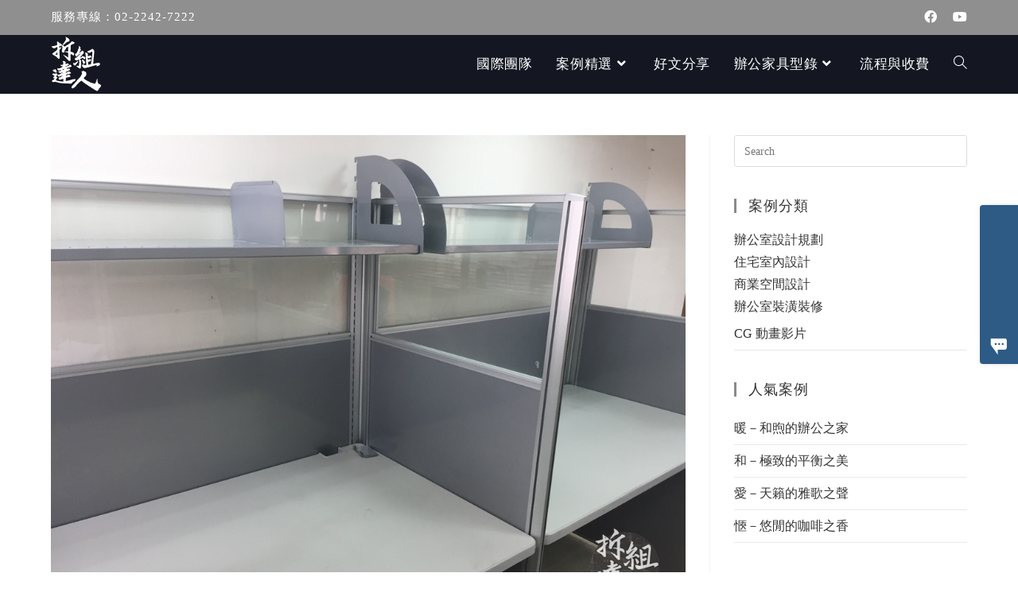

--- FILE ---
content_type: text/html; charset=UTF-8
request_url: https://blog.iegoffice.com/wanjuan-02-2/
body_size: 28836
content:
<!DOCTYPE html>
<html class="html" lang="zh-TW" prefix="og: https://ogp.me/ns#">
<head>
	<meta name=dropbox-domain-verification content=q5s8ndk866uq />
	<meta charset="UTF-8">
	<link rel="profile" href="https://gmpg.org/xfn/11">

	<script>
window.JetpackScriptData = {"site":{"icon":"https://i0.wp.com/blog.iegoffice.com/wp-content/uploads/2021/07/cropped-ficon2.png?w=64\u0026ssl=1","title":"拆組達人｜台日室內設計・老屋翻修・工程統合｜辦公家具規劃與拆組服務","host":"unknown","is_wpcom_platform":false}};
</script>
	<style>img:is([sizes="auto" i], [sizes^="auto," i]) { contain-intrinsic-size: 3000px 1500px }</style>
	<meta name="viewport" content="width=device-width, initial-scale=1"><script>window._wca = window._wca || [];</script>

<!-- Search Engine Optimization by Rank Math - https://rankmath.com/ -->
<title>辦公家具新購-萬卷樓 - 拆組達人｜台日室內設計・老屋翻修・工程統合｜辦公家具規劃與拆組服務</title>
<meta name="description" content="日期：107年7月 地點：台北市羅斯福路 工時：2小時"/>
<meta name="robots" content="index, follow, max-snippet:-1, max-video-preview:-1, max-image-preview:large"/>
<link rel="canonical" href="https://blog.iegoffice.com/wanjuan-02-2/" />
<meta property="og:locale" content="zh_TW" />
<meta property="og:type" content="article" />
<meta property="og:title" content="辦公家具新購-萬卷樓 - 拆組達人｜台日室內設計・老屋翻修・工程統合｜辦公家具規劃與拆組服務" />
<meta property="og:description" content="日期：107年7月 地點：台北市羅斯福路 工時：2小時" />
<meta property="og:url" content="https://blog.iegoffice.com/wanjuan-02-2/" />
<meta property="og:site_name" content="拆組達人辦公家具 - OA 辦公居家裝修裝潢設計專家" />
<meta property="article:tag" content="辦公屏風" />
<meta property="article:tag" content="OA辦公家具" />
<meta property="article:tag" content="辦公家具" />
<meta property="article:tag" content="萬卷樓" />
<meta property="article:section" content="2.EXE — 裝潢現場實錄" />
<meta property="og:updated_time" content="2025-11-14T19:50:00+08:00" />
<meta property="og:image" content="https://blog.iegoffice.com/wp-content/uploads/2018/12/wanjuan-02-02-2.jpg" />
<meta property="og:image:secure_url" content="https://blog.iegoffice.com/wp-content/uploads/2018/12/wanjuan-02-02-2.jpg" />
<meta property="og:image:width" content="1024" />
<meta property="og:image:height" content="768" />
<meta property="og:image:alt" content="辦公家具,辦公屏風" />
<meta property="og:image:type" content="image/jpeg" />
<meta property="article:published_time" content="2018-12-26T11:58:03+08:00" />
<meta property="article:modified_time" content="2025-11-14T19:50:00+08:00" />
<meta name="twitter:card" content="summary_large_image" />
<meta name="twitter:title" content="辦公家具新購-萬卷樓 - 拆組達人｜台日室內設計・老屋翻修・工程統合｜辦公家具規劃與拆組服務" />
<meta name="twitter:description" content="日期：107年7月 地點：台北市羅斯福路 工時：2小時" />
<meta name="twitter:image" content="https://blog.iegoffice.com/wp-content/uploads/2018/12/wanjuan-02-02-2.jpg" />
<meta name="twitter:label1" content="Written by" />
<meta name="twitter:data1" content="拆組達人 小編" />
<meta name="twitter:label2" content="Time to read" />
<meta name="twitter:data2" content="Less than a minute" />
<script type="application/ld+json" class="rank-math-schema">{"@context":"https://schema.org","@graph":[{"@type":"Organization","@id":"https://blog.iegoffice.com/#organization","name":"\u62c6\u7d44\u9054\u4eba\u8fa6\u516c\u5bb6\u5177 - OA \u8fa6\u516c\u5c45\u5bb6\u88dd\u4fee\u88dd\u6f62\u8a2d\u8a08\u5c08\u5bb6"},{"@type":"WebSite","@id":"https://blog.iegoffice.com/#website","url":"https://blog.iegoffice.com","name":"\u62c6\u7d44\u9054\u4eba\u8fa6\u516c\u5bb6\u5177 - OA \u8fa6\u516c\u5c45\u5bb6\u88dd\u4fee\u88dd\u6f62\u8a2d\u8a08\u5c08\u5bb6","publisher":{"@id":"https://blog.iegoffice.com/#organization"},"inLanguage":"zh-TW"},{"@type":"ImageObject","@id":"https://blog.iegoffice.com/wp-content/uploads/2018/12/wanjuan-02-02-2.jpg","url":"https://blog.iegoffice.com/wp-content/uploads/2018/12/wanjuan-02-02-2.jpg","width":"1024","height":"768","caption":"\u8fa6\u516c\u5bb6\u5177,\u8fa6\u516c\u5c4f\u98a8","inLanguage":"zh-TW"},{"@type":"WebPage","@id":"https://blog.iegoffice.com/wanjuan-02-2/#webpage","url":"https://blog.iegoffice.com/wanjuan-02-2/","name":"\u8fa6\u516c\u5bb6\u5177\u65b0\u8cfc-\u842c\u5377\u6a13 - \u62c6\u7d44\u9054\u4eba\uff5c\u53f0\u65e5\u5ba4\u5167\u8a2d\u8a08\u30fb\u8001\u5c4b\u7ffb\u4fee\u30fb\u5de5\u7a0b\u7d71\u5408\uff5c\u8fa6\u516c\u5bb6\u5177\u898f\u5283\u8207\u62c6\u7d44\u670d\u52d9","datePublished":"2018-12-26T11:58:03+08:00","dateModified":"2025-11-14T19:50:00+08:00","isPartOf":{"@id":"https://blog.iegoffice.com/#website"},"primaryImageOfPage":{"@id":"https://blog.iegoffice.com/wp-content/uploads/2018/12/wanjuan-02-02-2.jpg"},"inLanguage":"zh-TW"},{"@type":"Person","@id":"https://blog.iegoffice.com/author/mickey/","name":"\u62c6\u7d44\u9054\u4eba \u5c0f\u7de8","url":"https://blog.iegoffice.com/author/mickey/","image":{"@type":"ImageObject","@id":"https://secure.gravatar.com/avatar/f3ae3c6cf6ceef89f7055a9b19bd05447aac976caf2207e93dd2746ff9deb023?s=96&amp;d=mm&amp;r=g","url":"https://secure.gravatar.com/avatar/f3ae3c6cf6ceef89f7055a9b19bd05447aac976caf2207e93dd2746ff9deb023?s=96&amp;d=mm&amp;r=g","caption":"\u62c6\u7d44\u9054\u4eba \u5c0f\u7de8","inLanguage":"zh-TW"},"worksFor":{"@id":"https://blog.iegoffice.com/#organization"}},{"@type":"BlogPosting","headline":"\u8fa6\u516c\u5bb6\u5177\u65b0\u8cfc-\u842c\u5377\u6a13 - \u62c6\u7d44\u9054\u4eba\uff5c\u53f0\u65e5\u5ba4\u5167\u8a2d\u8a08\u30fb\u8001\u5c4b\u7ffb\u4fee\u30fb\u5de5\u7a0b\u7d71\u5408\uff5c\u8fa6\u516c\u5bb6\u5177\u898f\u5283\u8207\u62c6\u7d44\u670d\u52d9","datePublished":"2018-12-26T11:58:03+08:00","dateModified":"2025-11-14T19:50:00+08:00","articleSection":"2.EXE \u2014 \u88dd\u6f62\u73fe\u5834\u5be6\u9304","author":{"@id":"https://blog.iegoffice.com/author/mickey/","name":"\u62c6\u7d44\u9054\u4eba \u5c0f\u7de8"},"publisher":{"@id":"https://blog.iegoffice.com/#organization"},"description":"\u65e5\u671f\uff1a107\u5e747\u6708 \u5730\u9ede\uff1a\u53f0\u5317\u5e02\u7f85\u65af\u798f\u8def \u5de5\u6642\uff1a2\u5c0f\u6642","name":"\u8fa6\u516c\u5bb6\u5177\u65b0\u8cfc-\u842c\u5377\u6a13 - \u62c6\u7d44\u9054\u4eba\uff5c\u53f0\u65e5\u5ba4\u5167\u8a2d\u8a08\u30fb\u8001\u5c4b\u7ffb\u4fee\u30fb\u5de5\u7a0b\u7d71\u5408\uff5c\u8fa6\u516c\u5bb6\u5177\u898f\u5283\u8207\u62c6\u7d44\u670d\u52d9","@id":"https://blog.iegoffice.com/wanjuan-02-2/#richSnippet","isPartOf":{"@id":"https://blog.iegoffice.com/wanjuan-02-2/#webpage"},"image":{"@id":"https://blog.iegoffice.com/wp-content/uploads/2018/12/wanjuan-02-02-2.jpg"},"inLanguage":"zh-TW","mainEntityOfPage":{"@id":"https://blog.iegoffice.com/wanjuan-02-2/#webpage"}}]}</script>
<!-- /Rank Math WordPress SEO plugin -->

<link rel='dns-prefetch' href='//stats.wp.com' />
<link rel="alternate" type="application/rss+xml" title="訂閱《拆組達人｜台日室內設計・老屋翻修・工程統合｜辦公家具規劃與拆組服務》&raquo; 資訊提供" href="https://blog.iegoffice.com/feed/" />
<link rel="alternate" type="application/rss+xml" title="訂閱《拆組達人｜台日室內設計・老屋翻修・工程統合｜辦公家具規劃與拆組服務》&raquo; 留言的資訊提供" href="https://blog.iegoffice.com/comments/feed/" />
<script>
window._wpemojiSettings = {"baseUrl":"https:\/\/s.w.org\/images\/core\/emoji\/16.0.1\/72x72\/","ext":".png","svgUrl":"https:\/\/s.w.org\/images\/core\/emoji\/16.0.1\/svg\/","svgExt":".svg","source":{"concatemoji":"https:\/\/blog.iegoffice.com\/wp-includes\/js\/wp-emoji-release.min.js?ver=6.8.3"}};
/*! This file is auto-generated */
!function(s,n){var o,i,e;function c(e){try{var t={supportTests:e,timestamp:(new Date).valueOf()};sessionStorage.setItem(o,JSON.stringify(t))}catch(e){}}function p(e,t,n){e.clearRect(0,0,e.canvas.width,e.canvas.height),e.fillText(t,0,0);var t=new Uint32Array(e.getImageData(0,0,e.canvas.width,e.canvas.height).data),a=(e.clearRect(0,0,e.canvas.width,e.canvas.height),e.fillText(n,0,0),new Uint32Array(e.getImageData(0,0,e.canvas.width,e.canvas.height).data));return t.every(function(e,t){return e===a[t]})}function u(e,t){e.clearRect(0,0,e.canvas.width,e.canvas.height),e.fillText(t,0,0);for(var n=e.getImageData(16,16,1,1),a=0;a<n.data.length;a++)if(0!==n.data[a])return!1;return!0}function f(e,t,n,a){switch(t){case"flag":return n(e,"\ud83c\udff3\ufe0f\u200d\u26a7\ufe0f","\ud83c\udff3\ufe0f\u200b\u26a7\ufe0f")?!1:!n(e,"\ud83c\udde8\ud83c\uddf6","\ud83c\udde8\u200b\ud83c\uddf6")&&!n(e,"\ud83c\udff4\udb40\udc67\udb40\udc62\udb40\udc65\udb40\udc6e\udb40\udc67\udb40\udc7f","\ud83c\udff4\u200b\udb40\udc67\u200b\udb40\udc62\u200b\udb40\udc65\u200b\udb40\udc6e\u200b\udb40\udc67\u200b\udb40\udc7f");case"emoji":return!a(e,"\ud83e\udedf")}return!1}function g(e,t,n,a){var r="undefined"!=typeof WorkerGlobalScope&&self instanceof WorkerGlobalScope?new OffscreenCanvas(300,150):s.createElement("canvas"),o=r.getContext("2d",{willReadFrequently:!0}),i=(o.textBaseline="top",o.font="600 32px Arial",{});return e.forEach(function(e){i[e]=t(o,e,n,a)}),i}function t(e){var t=s.createElement("script");t.src=e,t.defer=!0,s.head.appendChild(t)}"undefined"!=typeof Promise&&(o="wpEmojiSettingsSupports",i=["flag","emoji"],n.supports={everything:!0,everythingExceptFlag:!0},e=new Promise(function(e){s.addEventListener("DOMContentLoaded",e,{once:!0})}),new Promise(function(t){var n=function(){try{var e=JSON.parse(sessionStorage.getItem(o));if("object"==typeof e&&"number"==typeof e.timestamp&&(new Date).valueOf()<e.timestamp+604800&&"object"==typeof e.supportTests)return e.supportTests}catch(e){}return null}();if(!n){if("undefined"!=typeof Worker&&"undefined"!=typeof OffscreenCanvas&&"undefined"!=typeof URL&&URL.createObjectURL&&"undefined"!=typeof Blob)try{var e="postMessage("+g.toString()+"("+[JSON.stringify(i),f.toString(),p.toString(),u.toString()].join(",")+"));",a=new Blob([e],{type:"text/javascript"}),r=new Worker(URL.createObjectURL(a),{name:"wpTestEmojiSupports"});return void(r.onmessage=function(e){c(n=e.data),r.terminate(),t(n)})}catch(e){}c(n=g(i,f,p,u))}t(n)}).then(function(e){for(var t in e)n.supports[t]=e[t],n.supports.everything=n.supports.everything&&n.supports[t],"flag"!==t&&(n.supports.everythingExceptFlag=n.supports.everythingExceptFlag&&n.supports[t]);n.supports.everythingExceptFlag=n.supports.everythingExceptFlag&&!n.supports.flag,n.DOMReady=!1,n.readyCallback=function(){n.DOMReady=!0}}).then(function(){return e}).then(function(){var e;n.supports.everything||(n.readyCallback(),(e=n.source||{}).concatemoji?t(e.concatemoji):e.wpemoji&&e.twemoji&&(t(e.twemoji),t(e.wpemoji)))}))}((window,document),window._wpemojiSettings);
</script>
<style id='wp-emoji-styles-inline-css'>

	img.wp-smiley, img.emoji {
		display: inline !important;
		border: none !important;
		box-shadow: none !important;
		height: 1em !important;
		width: 1em !important;
		margin: 0 0.07em !important;
		vertical-align: -0.1em !important;
		background: none !important;
		padding: 0 !important;
	}
</style>
<link rel='stylesheet' id='wp-block-library-css' href='https://blog.iegoffice.com/wp-includes/css/dist/block-library/style.min.css?ver=6.8.3' media='all' />
<style id='wp-block-library-theme-inline-css'>
.wp-block-audio :where(figcaption){color:#555;font-size:13px;text-align:center}.is-dark-theme .wp-block-audio :where(figcaption){color:#ffffffa6}.wp-block-audio{margin:0 0 1em}.wp-block-code{border:1px solid #ccc;border-radius:4px;font-family:Menlo,Consolas,monaco,monospace;padding:.8em 1em}.wp-block-embed :where(figcaption){color:#555;font-size:13px;text-align:center}.is-dark-theme .wp-block-embed :where(figcaption){color:#ffffffa6}.wp-block-embed{margin:0 0 1em}.blocks-gallery-caption{color:#555;font-size:13px;text-align:center}.is-dark-theme .blocks-gallery-caption{color:#ffffffa6}:root :where(.wp-block-image figcaption){color:#555;font-size:13px;text-align:center}.is-dark-theme :root :where(.wp-block-image figcaption){color:#ffffffa6}.wp-block-image{margin:0 0 1em}.wp-block-pullquote{border-bottom:4px solid;border-top:4px solid;color:currentColor;margin-bottom:1.75em}.wp-block-pullquote cite,.wp-block-pullquote footer,.wp-block-pullquote__citation{color:currentColor;font-size:.8125em;font-style:normal;text-transform:uppercase}.wp-block-quote{border-left:.25em solid;margin:0 0 1.75em;padding-left:1em}.wp-block-quote cite,.wp-block-quote footer{color:currentColor;font-size:.8125em;font-style:normal;position:relative}.wp-block-quote:where(.has-text-align-right){border-left:none;border-right:.25em solid;padding-left:0;padding-right:1em}.wp-block-quote:where(.has-text-align-center){border:none;padding-left:0}.wp-block-quote.is-large,.wp-block-quote.is-style-large,.wp-block-quote:where(.is-style-plain){border:none}.wp-block-search .wp-block-search__label{font-weight:700}.wp-block-search__button{border:1px solid #ccc;padding:.375em .625em}:where(.wp-block-group.has-background){padding:1.25em 2.375em}.wp-block-separator.has-css-opacity{opacity:.4}.wp-block-separator{border:none;border-bottom:2px solid;margin-left:auto;margin-right:auto}.wp-block-separator.has-alpha-channel-opacity{opacity:1}.wp-block-separator:not(.is-style-wide):not(.is-style-dots){width:100px}.wp-block-separator.has-background:not(.is-style-dots){border-bottom:none;height:1px}.wp-block-separator.has-background:not(.is-style-wide):not(.is-style-dots){height:2px}.wp-block-table{margin:0 0 1em}.wp-block-table td,.wp-block-table th{word-break:normal}.wp-block-table :where(figcaption){color:#555;font-size:13px;text-align:center}.is-dark-theme .wp-block-table :where(figcaption){color:#ffffffa6}.wp-block-video :where(figcaption){color:#555;font-size:13px;text-align:center}.is-dark-theme .wp-block-video :where(figcaption){color:#ffffffa6}.wp-block-video{margin:0 0 1em}:root :where(.wp-block-template-part.has-background){margin-bottom:0;margin-top:0;padding:1.25em 2.375em}
</style>
<style id='classic-theme-styles-inline-css'>
/*! This file is auto-generated */
.wp-block-button__link{color:#fff;background-color:#32373c;border-radius:9999px;box-shadow:none;text-decoration:none;padding:calc(.667em + 2px) calc(1.333em + 2px);font-size:1.125em}.wp-block-file__button{background:#32373c;color:#fff;text-decoration:none}
</style>
<link rel='stylesheet' id='mediaelement-css' href='https://blog.iegoffice.com/wp-includes/js/mediaelement/mediaelementplayer-legacy.min.css?ver=4.2.17' media='all' />
<link rel='stylesheet' id='wp-mediaelement-css' href='https://blog.iegoffice.com/wp-includes/js/mediaelement/wp-mediaelement.min.css?ver=6.8.3' media='all' />
<style id='jetpack-sharing-buttons-style-inline-css'>
.jetpack-sharing-buttons__services-list{display:flex;flex-direction:row;flex-wrap:wrap;gap:0;list-style-type:none;margin:5px;padding:0}.jetpack-sharing-buttons__services-list.has-small-icon-size{font-size:12px}.jetpack-sharing-buttons__services-list.has-normal-icon-size{font-size:16px}.jetpack-sharing-buttons__services-list.has-large-icon-size{font-size:24px}.jetpack-sharing-buttons__services-list.has-huge-icon-size{font-size:36px}@media print{.jetpack-sharing-buttons__services-list{display:none!important}}.editor-styles-wrapper .wp-block-jetpack-sharing-buttons{gap:0;padding-inline-start:0}ul.jetpack-sharing-buttons__services-list.has-background{padding:1.25em 2.375em}
</style>
<style id='rank-math-toc-block-style-inline-css'>
.wp-block-rank-math-toc-block nav ol{counter-reset:item}.wp-block-rank-math-toc-block nav ol li{display:block}.wp-block-rank-math-toc-block nav ol li:before{content:counters(item, ".") ". ";counter-increment:item}

</style>
<style id='rank-math-rich-snippet-style-inline-css'>
/*!
* Plugin:  Rank Math
* URL: https://rankmath.com/wordpress/plugin/seo-suite/
* Name:  rank-math-review-snippet.css
*/@-webkit-keyframes spin{0%{-webkit-transform:rotate(0deg)}100%{-webkit-transform:rotate(-360deg)}}@keyframes spin{0%{-webkit-transform:rotate(0deg)}100%{-webkit-transform:rotate(-360deg)}}@keyframes bounce{from{-webkit-transform:translateY(0px);transform:translateY(0px)}to{-webkit-transform:translateY(-5px);transform:translateY(-5px)}}@-webkit-keyframes bounce{from{-webkit-transform:translateY(0px);transform:translateY(0px)}to{-webkit-transform:translateY(-5px);transform:translateY(-5px)}}@-webkit-keyframes loading{0%{background-size:20% 50% ,20% 50% ,20% 50%}20%{background-size:20% 20% ,20% 50% ,20% 50%}40%{background-size:20% 100%,20% 20% ,20% 50%}60%{background-size:20% 50% ,20% 100%,20% 20%}80%{background-size:20% 50% ,20% 50% ,20% 100%}100%{background-size:20% 50% ,20% 50% ,20% 50%}}@keyframes loading{0%{background-size:20% 50% ,20% 50% ,20% 50%}20%{background-size:20% 20% ,20% 50% ,20% 50%}40%{background-size:20% 100%,20% 20% ,20% 50%}60%{background-size:20% 50% ,20% 100%,20% 20%}80%{background-size:20% 50% ,20% 50% ,20% 100%}100%{background-size:20% 50% ,20% 50% ,20% 50%}}:root{--rankmath-wp-adminbar-height: 0}#rank-math-rich-snippet-wrapper{overflow:hidden}#rank-math-rich-snippet-wrapper h5.rank-math-title{display:block;font-size:18px;line-height:1.4}#rank-math-rich-snippet-wrapper .rank-math-review-image{float:right;max-width:40%;margin-left:15px}#rank-math-rich-snippet-wrapper .rank-math-review-data{margin-bottom:15px}#rank-math-rich-snippet-wrapper .rank-math-total-wrapper{width:100%;padding:0 0 20px 0;float:left;clear:both;position:relative;-webkit-box-sizing:border-box;box-sizing:border-box}#rank-math-rich-snippet-wrapper .rank-math-total-wrapper .rank-math-total{border:0;display:block;margin:0;width:auto;float:left;text-align:left;padding:0;font-size:24px;line-height:1;font-weight:700;-webkit-box-sizing:border-box;box-sizing:border-box;overflow:hidden}#rank-math-rich-snippet-wrapper .rank-math-total-wrapper .rank-math-review-star{float:left;margin-left:15px;margin-top:5px;position:relative;z-index:99;line-height:1}#rank-math-rich-snippet-wrapper .rank-math-total-wrapper .rank-math-review-star .rank-math-review-result-wrapper{display:inline-block;white-space:nowrap;position:relative;color:#e7e7e7}#rank-math-rich-snippet-wrapper .rank-math-total-wrapper .rank-math-review-star .rank-math-review-result-wrapper .rank-math-review-result{position:absolute;top:0;left:0;overflow:hidden;white-space:nowrap;color:#ffbe01}#rank-math-rich-snippet-wrapper .rank-math-total-wrapper .rank-math-review-star .rank-math-review-result-wrapper i{font-size:18px;-webkit-text-stroke-width:1px;font-style:normal;padding:0 2px;line-height:inherit}#rank-math-rich-snippet-wrapper .rank-math-total-wrapper .rank-math-review-star .rank-math-review-result-wrapper i:before{content:"\2605"}body.rtl #rank-math-rich-snippet-wrapper .rank-math-review-image{float:left;margin-left:0;margin-right:15px}body.rtl #rank-math-rich-snippet-wrapper .rank-math-total-wrapper .rank-math-total{float:right}body.rtl #rank-math-rich-snippet-wrapper .rank-math-total-wrapper .rank-math-review-star{float:right;margin-left:0;margin-right:15px}body.rtl #rank-math-rich-snippet-wrapper .rank-math-total-wrapper .rank-math-review-star .rank-math-review-result{left:auto;right:0}@media screen and (max-width: 480px){#rank-math-rich-snippet-wrapper .rank-math-review-image{display:block;max-width:100%;width:100%;text-align:center;margin-right:0}#rank-math-rich-snippet-wrapper .rank-math-review-data{clear:both}}.clear{clear:both}

</style>
<style id='global-styles-inline-css'>
:root{--wp--preset--aspect-ratio--square: 1;--wp--preset--aspect-ratio--4-3: 4/3;--wp--preset--aspect-ratio--3-4: 3/4;--wp--preset--aspect-ratio--3-2: 3/2;--wp--preset--aspect-ratio--2-3: 2/3;--wp--preset--aspect-ratio--16-9: 16/9;--wp--preset--aspect-ratio--9-16: 9/16;--wp--preset--color--black: #000000;--wp--preset--color--cyan-bluish-gray: #abb8c3;--wp--preset--color--white: #ffffff;--wp--preset--color--pale-pink: #f78da7;--wp--preset--color--vivid-red: #cf2e2e;--wp--preset--color--luminous-vivid-orange: #ff6900;--wp--preset--color--luminous-vivid-amber: #fcb900;--wp--preset--color--light-green-cyan: #7bdcb5;--wp--preset--color--vivid-green-cyan: #00d084;--wp--preset--color--pale-cyan-blue: #8ed1fc;--wp--preset--color--vivid-cyan-blue: #0693e3;--wp--preset--color--vivid-purple: #9b51e0;--wp--preset--gradient--vivid-cyan-blue-to-vivid-purple: linear-gradient(135deg,rgba(6,147,227,1) 0%,rgb(155,81,224) 100%);--wp--preset--gradient--light-green-cyan-to-vivid-green-cyan: linear-gradient(135deg,rgb(122,220,180) 0%,rgb(0,208,130) 100%);--wp--preset--gradient--luminous-vivid-amber-to-luminous-vivid-orange: linear-gradient(135deg,rgba(252,185,0,1) 0%,rgba(255,105,0,1) 100%);--wp--preset--gradient--luminous-vivid-orange-to-vivid-red: linear-gradient(135deg,rgba(255,105,0,1) 0%,rgb(207,46,46) 100%);--wp--preset--gradient--very-light-gray-to-cyan-bluish-gray: linear-gradient(135deg,rgb(238,238,238) 0%,rgb(169,184,195) 100%);--wp--preset--gradient--cool-to-warm-spectrum: linear-gradient(135deg,rgb(74,234,220) 0%,rgb(151,120,209) 20%,rgb(207,42,186) 40%,rgb(238,44,130) 60%,rgb(251,105,98) 80%,rgb(254,248,76) 100%);--wp--preset--gradient--blush-light-purple: linear-gradient(135deg,rgb(255,206,236) 0%,rgb(152,150,240) 100%);--wp--preset--gradient--blush-bordeaux: linear-gradient(135deg,rgb(254,205,165) 0%,rgb(254,45,45) 50%,rgb(107,0,62) 100%);--wp--preset--gradient--luminous-dusk: linear-gradient(135deg,rgb(255,203,112) 0%,rgb(199,81,192) 50%,rgb(65,88,208) 100%);--wp--preset--gradient--pale-ocean: linear-gradient(135deg,rgb(255,245,203) 0%,rgb(182,227,212) 50%,rgb(51,167,181) 100%);--wp--preset--gradient--electric-grass: linear-gradient(135deg,rgb(202,248,128) 0%,rgb(113,206,126) 100%);--wp--preset--gradient--midnight: linear-gradient(135deg,rgb(2,3,129) 0%,rgb(40,116,252) 100%);--wp--preset--font-size--small: 13px;--wp--preset--font-size--medium: 20px;--wp--preset--font-size--large: 36px;--wp--preset--font-size--x-large: 42px;--wp--preset--spacing--20: 0.44rem;--wp--preset--spacing--30: 0.67rem;--wp--preset--spacing--40: 1rem;--wp--preset--spacing--50: 1.5rem;--wp--preset--spacing--60: 2.25rem;--wp--preset--spacing--70: 3.38rem;--wp--preset--spacing--80: 5.06rem;--wp--preset--shadow--natural: 6px 6px 9px rgba(0, 0, 0, 0.2);--wp--preset--shadow--deep: 12px 12px 50px rgba(0, 0, 0, 0.4);--wp--preset--shadow--sharp: 6px 6px 0px rgba(0, 0, 0, 0.2);--wp--preset--shadow--outlined: 6px 6px 0px -3px rgba(255, 255, 255, 1), 6px 6px rgba(0, 0, 0, 1);--wp--preset--shadow--crisp: 6px 6px 0px rgba(0, 0, 0, 1);}:where(.is-layout-flex){gap: 0.5em;}:where(.is-layout-grid){gap: 0.5em;}body .is-layout-flex{display: flex;}.is-layout-flex{flex-wrap: wrap;align-items: center;}.is-layout-flex > :is(*, div){margin: 0;}body .is-layout-grid{display: grid;}.is-layout-grid > :is(*, div){margin: 0;}:where(.wp-block-columns.is-layout-flex){gap: 2em;}:where(.wp-block-columns.is-layout-grid){gap: 2em;}:where(.wp-block-post-template.is-layout-flex){gap: 1.25em;}:where(.wp-block-post-template.is-layout-grid){gap: 1.25em;}.has-black-color{color: var(--wp--preset--color--black) !important;}.has-cyan-bluish-gray-color{color: var(--wp--preset--color--cyan-bluish-gray) !important;}.has-white-color{color: var(--wp--preset--color--white) !important;}.has-pale-pink-color{color: var(--wp--preset--color--pale-pink) !important;}.has-vivid-red-color{color: var(--wp--preset--color--vivid-red) !important;}.has-luminous-vivid-orange-color{color: var(--wp--preset--color--luminous-vivid-orange) !important;}.has-luminous-vivid-amber-color{color: var(--wp--preset--color--luminous-vivid-amber) !important;}.has-light-green-cyan-color{color: var(--wp--preset--color--light-green-cyan) !important;}.has-vivid-green-cyan-color{color: var(--wp--preset--color--vivid-green-cyan) !important;}.has-pale-cyan-blue-color{color: var(--wp--preset--color--pale-cyan-blue) !important;}.has-vivid-cyan-blue-color{color: var(--wp--preset--color--vivid-cyan-blue) !important;}.has-vivid-purple-color{color: var(--wp--preset--color--vivid-purple) !important;}.has-black-background-color{background-color: var(--wp--preset--color--black) !important;}.has-cyan-bluish-gray-background-color{background-color: var(--wp--preset--color--cyan-bluish-gray) !important;}.has-white-background-color{background-color: var(--wp--preset--color--white) !important;}.has-pale-pink-background-color{background-color: var(--wp--preset--color--pale-pink) !important;}.has-vivid-red-background-color{background-color: var(--wp--preset--color--vivid-red) !important;}.has-luminous-vivid-orange-background-color{background-color: var(--wp--preset--color--luminous-vivid-orange) !important;}.has-luminous-vivid-amber-background-color{background-color: var(--wp--preset--color--luminous-vivid-amber) !important;}.has-light-green-cyan-background-color{background-color: var(--wp--preset--color--light-green-cyan) !important;}.has-vivid-green-cyan-background-color{background-color: var(--wp--preset--color--vivid-green-cyan) !important;}.has-pale-cyan-blue-background-color{background-color: var(--wp--preset--color--pale-cyan-blue) !important;}.has-vivid-cyan-blue-background-color{background-color: var(--wp--preset--color--vivid-cyan-blue) !important;}.has-vivid-purple-background-color{background-color: var(--wp--preset--color--vivid-purple) !important;}.has-black-border-color{border-color: var(--wp--preset--color--black) !important;}.has-cyan-bluish-gray-border-color{border-color: var(--wp--preset--color--cyan-bluish-gray) !important;}.has-white-border-color{border-color: var(--wp--preset--color--white) !important;}.has-pale-pink-border-color{border-color: var(--wp--preset--color--pale-pink) !important;}.has-vivid-red-border-color{border-color: var(--wp--preset--color--vivid-red) !important;}.has-luminous-vivid-orange-border-color{border-color: var(--wp--preset--color--luminous-vivid-orange) !important;}.has-luminous-vivid-amber-border-color{border-color: var(--wp--preset--color--luminous-vivid-amber) !important;}.has-light-green-cyan-border-color{border-color: var(--wp--preset--color--light-green-cyan) !important;}.has-vivid-green-cyan-border-color{border-color: var(--wp--preset--color--vivid-green-cyan) !important;}.has-pale-cyan-blue-border-color{border-color: var(--wp--preset--color--pale-cyan-blue) !important;}.has-vivid-cyan-blue-border-color{border-color: var(--wp--preset--color--vivid-cyan-blue) !important;}.has-vivid-purple-border-color{border-color: var(--wp--preset--color--vivid-purple) !important;}.has-vivid-cyan-blue-to-vivid-purple-gradient-background{background: var(--wp--preset--gradient--vivid-cyan-blue-to-vivid-purple) !important;}.has-light-green-cyan-to-vivid-green-cyan-gradient-background{background: var(--wp--preset--gradient--light-green-cyan-to-vivid-green-cyan) !important;}.has-luminous-vivid-amber-to-luminous-vivid-orange-gradient-background{background: var(--wp--preset--gradient--luminous-vivid-amber-to-luminous-vivid-orange) !important;}.has-luminous-vivid-orange-to-vivid-red-gradient-background{background: var(--wp--preset--gradient--luminous-vivid-orange-to-vivid-red) !important;}.has-very-light-gray-to-cyan-bluish-gray-gradient-background{background: var(--wp--preset--gradient--very-light-gray-to-cyan-bluish-gray) !important;}.has-cool-to-warm-spectrum-gradient-background{background: var(--wp--preset--gradient--cool-to-warm-spectrum) !important;}.has-blush-light-purple-gradient-background{background: var(--wp--preset--gradient--blush-light-purple) !important;}.has-blush-bordeaux-gradient-background{background: var(--wp--preset--gradient--blush-bordeaux) !important;}.has-luminous-dusk-gradient-background{background: var(--wp--preset--gradient--luminous-dusk) !important;}.has-pale-ocean-gradient-background{background: var(--wp--preset--gradient--pale-ocean) !important;}.has-electric-grass-gradient-background{background: var(--wp--preset--gradient--electric-grass) !important;}.has-midnight-gradient-background{background: var(--wp--preset--gradient--midnight) !important;}.has-small-font-size{font-size: var(--wp--preset--font-size--small) !important;}.has-medium-font-size{font-size: var(--wp--preset--font-size--medium) !important;}.has-large-font-size{font-size: var(--wp--preset--font-size--large) !important;}.has-x-large-font-size{font-size: var(--wp--preset--font-size--x-large) !important;}
:where(.wp-block-post-template.is-layout-flex){gap: 1.25em;}:where(.wp-block-post-template.is-layout-grid){gap: 1.25em;}
:where(.wp-block-columns.is-layout-flex){gap: 2em;}:where(.wp-block-columns.is-layout-grid){gap: 2em;}
:root :where(.wp-block-pullquote){font-size: 1.5em;line-height: 1.6;}
</style>
<style id='woocommerce-inline-inline-css'>
.woocommerce form .form-row .required { visibility: visible; }
</style>
<link rel='stylesheet' id='brands-styles-css' href='https://blog.iegoffice.com/wp-content/plugins/woocommerce/assets/css/brands.css?ver=10.0.5' media='all' />
<link rel='stylesheet' id='oceanwp-style-css' href='https://blog.iegoffice.com/wp-content/themes/oceanwp/assets/css/style.min.css?ver=1.0' media='all' />
<link rel='stylesheet' id='child-style-css' href='https://blog.iegoffice.com/wp-content/themes/oceanwp-child-theme-master/style.css?ver=6.8.3' media='all' />
<link rel='stylesheet' id='oceanwp-woo-mini-cart-css' href='https://blog.iegoffice.com/wp-content/themes/oceanwp/assets/css/woo/woo-mini-cart.min.css?ver=6.8.3' media='all' />
<link rel='stylesheet' id='font-awesome-css' href='https://blog.iegoffice.com/wp-content/themes/oceanwp/assets/fonts/fontawesome/css/all.min.css?ver=5.15.1' media='all' />
<link rel='stylesheet' id='simple-line-icons-css' href='https://blog.iegoffice.com/wp-content/themes/oceanwp/assets/css/third/simple-line-icons.min.css?ver=2.4.0' media='all' />
<link rel='stylesheet' id='elementor-frontend-css' href='https://blog.iegoffice.com/wp-content/plugins/elementor/assets/css/frontend.min.css?ver=3.30.3' media='all' />
<link rel='stylesheet' id='widget-icon-box-css' href='https://blog.iegoffice.com/wp-content/plugins/elementor/assets/css/widget-icon-box.min.css?ver=3.30.3' media='all' />
<link rel='stylesheet' id='widget-heading-css' href='https://blog.iegoffice.com/wp-content/plugins/elementor/assets/css/widget-heading.min.css?ver=3.30.3' media='all' />
<link rel='stylesheet' id='widget-image-css' href='https://blog.iegoffice.com/wp-content/plugins/elementor/assets/css/widget-image.min.css?ver=3.30.3' media='all' />
<link rel='stylesheet' id='e-animation-grow-css' href='https://blog.iegoffice.com/wp-content/plugins/elementor/assets/lib/animations/styles/e-animation-grow.min.css?ver=3.30.3' media='all' />
<link rel='stylesheet' id='widget-social-icons-css' href='https://blog.iegoffice.com/wp-content/plugins/elementor/assets/css/widget-social-icons.min.css?ver=3.30.3' media='all' />
<link rel='stylesheet' id='e-apple-webkit-css' href='https://blog.iegoffice.com/wp-content/plugins/elementor/assets/css/conditionals/apple-webkit.min.css?ver=3.30.3' media='all' />
<link rel='stylesheet' id='jet-blocks-css' href='https://blog.iegoffice.com/wp-content/uploads/elementor/css/custom-jet-blocks.css?ver=1.3.21' media='all' />
<link rel='stylesheet' id='elementor-icons-css' href='https://blog.iegoffice.com/wp-content/plugins/elementor/assets/lib/eicons/css/elementor-icons.min.css?ver=5.43.0' media='all' />
<link rel='stylesheet' id='elementor-post-12-css' href='https://blog.iegoffice.com/wp-content/uploads/elementor/css/post-12.css?ver=1763302461' media='all' />
<link rel='stylesheet' id='elementor-post-539-css' href='https://blog.iegoffice.com/wp-content/uploads/elementor/css/post-539.css?ver=1763302461' media='all' />
<link rel='stylesheet' id='oceanwp-woocommerce-css' href='https://blog.iegoffice.com/wp-content/themes/oceanwp/assets/css/woo/woocommerce.min.css?ver=6.8.3' media='all' />
<link rel='stylesheet' id='oceanwp-woo-star-font-css' href='https://blog.iegoffice.com/wp-content/themes/oceanwp/assets/css/woo/woo-star-font.min.css?ver=6.8.3' media='all' />
<link rel='stylesheet' id='eael-general-css' href='https://blog.iegoffice.com/wp-content/plugins/essential-addons-for-elementor-lite/assets/front-end/css/view/general.min.css?ver=6.4.0' media='all' />
<link rel='stylesheet' id='oe-widgets-style-css' href='https://blog.iegoffice.com/wp-content/plugins/ocean-extra/assets/css/widgets.css?ver=6.8.3' media='all' />
<link rel='stylesheet' id='elementor-gf-local-roboto-css' href='https://blog.iegoffice.com/wp-content/uploads/elementor/google-fonts/css/roboto.css?ver=1742240363' media='all' />
<link rel='stylesheet' id='elementor-gf-local-robotoslab-css' href='https://blog.iegoffice.com/wp-content/uploads/elementor/google-fonts/css/robotoslab.css?ver=1742240378' media='all' />
<link rel='stylesheet' id='elementor-icons-shared-0-css' href='https://blog.iegoffice.com/wp-content/plugins/elementor/assets/lib/font-awesome/css/fontawesome.min.css?ver=5.15.3' media='all' />
<link rel='stylesheet' id='elementor-icons-fa-brands-css' href='https://blog.iegoffice.com/wp-content/plugins/elementor/assets/lib/font-awesome/css/brands.min.css?ver=5.15.3' media='all' />
<script src="https://blog.iegoffice.com/wp-includes/js/jquery/jquery.min.js?ver=3.7.1" id="jquery-core-js"></script>
<script src="https://blog.iegoffice.com/wp-includes/js/jquery/jquery-migrate.min.js?ver=3.4.1" id="jquery-migrate-js"></script>
<script src="https://blog.iegoffice.com/wp-content/plugins/woocommerce/assets/js/jquery-blockui/jquery.blockUI.min.js?ver=2.7.0-wc.10.0.5" id="jquery-blockui-js" defer data-wp-strategy="defer"></script>
<script src="https://blog.iegoffice.com/wp-content/plugins/woocommerce/assets/js/js-cookie/js.cookie.min.js?ver=2.1.4-wc.10.0.5" id="js-cookie-js" defer data-wp-strategy="defer"></script>
<script id="woocommerce-js-extra">
var woocommerce_params = {"ajax_url":"\/wp-admin\/admin-ajax.php","wc_ajax_url":"\/?wc-ajax=%%endpoint%%","i18n_password_show":"\u986f\u793a\u5bc6\u78bc","i18n_password_hide":"\u96b1\u85cf\u5bc6\u78bc"};
</script>
<script src="https://blog.iegoffice.com/wp-content/plugins/woocommerce/assets/js/frontend/woocommerce.min.js?ver=10.0.5" id="woocommerce-js" defer data-wp-strategy="defer"></script>
<script src="https://blog.iegoffice.com/wp-content/themes/oceanwp/assets/js/vendors/smoothscroll.min.js?ver=1.0" id="smoothscroll-js"></script>
<script src="https://stats.wp.com/s-202604.js" id="woocommerce-analytics-js" defer data-wp-strategy="defer"></script>
<link rel="https://api.w.org/" href="https://blog.iegoffice.com/wp-json/" /><link rel="alternate" title="JSON" type="application/json" href="https://blog.iegoffice.com/wp-json/wp/v2/posts/12905" /><link rel="EditURI" type="application/rsd+xml" title="RSD" href="https://blog.iegoffice.com/xmlrpc.php?rsd" />
<meta name="generator" content="WordPress 6.8.3" />
<link rel='shortlink' href='https://wp.me/pqBTj-3m9' />
<link rel="alternate" title="oEmbed (JSON)" type="application/json+oembed" href="https://blog.iegoffice.com/wp-json/oembed/1.0/embed?url=https%3A%2F%2Fblog.iegoffice.com%2Fwanjuan-02-2%2F" />
<link rel="alternate" title="oEmbed (XML)" type="text/xml+oembed" href="https://blog.iegoffice.com/wp-json/oembed/1.0/embed?url=https%3A%2F%2Fblog.iegoffice.com%2Fwanjuan-02-2%2F&#038;format=xml" />
	<style>img#wpstats{display:none}</style>
			<noscript><style>.woocommerce-product-gallery{ opacity: 1 !important; }</style></noscript>
	<meta name="generator" content="Elementor 3.30.3; features: additional_custom_breakpoints; settings: css_print_method-external, google_font-enabled, font_display-auto">
			<style>
				.e-con.e-parent:nth-of-type(n+4):not(.e-lazyloaded):not(.e-no-lazyload),
				.e-con.e-parent:nth-of-type(n+4):not(.e-lazyloaded):not(.e-no-lazyload) * {
					background-image: none !important;
				}
				@media screen and (max-height: 1024px) {
					.e-con.e-parent:nth-of-type(n+3):not(.e-lazyloaded):not(.e-no-lazyload),
					.e-con.e-parent:nth-of-type(n+3):not(.e-lazyloaded):not(.e-no-lazyload) * {
						background-image: none !important;
					}
				}
				@media screen and (max-height: 640px) {
					.e-con.e-parent:nth-of-type(n+2):not(.e-lazyloaded):not(.e-no-lazyload),
					.e-con.e-parent:nth-of-type(n+2):not(.e-lazyloaded):not(.e-no-lazyload) * {
						background-image: none !important;
					}
				}
			</style>
			<link rel="icon" href="https://blog.iegoffice.com/wp-content/uploads/2021/07/cropped-ficon2-32x32.png" sizes="32x32" />
<link rel="icon" href="https://blog.iegoffice.com/wp-content/uploads/2021/07/cropped-ficon2-192x192.png" sizes="192x192" />
<link rel="apple-touch-icon" href="https://blog.iegoffice.com/wp-content/uploads/2021/07/cropped-ficon2-180x180.png" />
<meta name="msapplication-TileImage" content="https://blog.iegoffice.com/wp-content/uploads/2021/07/cropped-ficon2-270x270.png" />
		<style id="wp-custom-css">
			/*整站*/p{line-height:1.8em!important}#top-bar-wrap{position:fixed;right:0;top:0;width:100%}#site-header{position:fixed;right:0;top:0;margin-top:44px}main#main.site-main.clr{margin-top:120px}.home #site-header{display:none!important}.home #top-bar-wrap{display:none!important}@media only screen and (max-width:767px){#top-bar{padding:10px 0}#top-bar-social ul{display:none}}#top-bar-wrap{position:fixed;right:0;top:0;width:100%}#site-header{position:fixed;right:0;top:0;margin-top:44px}main#main.site-main.clr{margin-top:120px}/*font*/body,h1,h2,h3,h4,h5,h6,p,a{font-family:"sourcehansans-tc" !important}body{transition:opacity .2s linear}.jf-loading body{/*載入中不顯示*/opacity:0;visibility:hidden}.jf-active body{/*如果處理成功，直接顯示*/opacity:1;visibility:visible}.jf-inactive body{/*如果處理失敗，直接顯示*/opacity:1;visibility:visible}/*blog*/ul.page-numbers,.woocommerce nav.woocommerce-pagination ul{text-align:center}.menu-item-663{padding:6px 0;border-bottom:1px solid #E9E9E9}.menu-item-665{padding:6px 0;border-bottom:1px solid #E9E9E9}.menu-item-664{padding:6px 0;border-bottom:1px solid #E9E9E9}.menu-item-662{padding:6px 0;border-bottom:1px solid #E9E9E9}.menu-item-object-post{padding:6px 0;border-bottom:1px solid #E9E9E9}/*menu*/#menu-main-menu .sub-menu .menu-link{width:100%}/* Menu Item */#menu-main-menu .sub-menu .menu-item{width:100%}/* Sub Menu */#menu-main-menu .menu-item ul{min-width:100%;text-align:center}/* Sub Menu */#menu-main-menu .sub-menu .menu-link{width:100%}/* Menu Item */#menu-main-menu .sub-menu .menu-item{width:100%}/* Sub Menu */#menu-main-menu .menu-item ul{min-width:100%;text-align:center}/* Sub Menu */#outer-wrap #wrap #site-header #site-header-inner #site-navigation-wrap #site-navigation #menu-main-menu .menu-item ul{width:100% !important}/* products list */.woocommerce-product-search{display:flex}.woocommerce-product-search button[type="submit"]{width:120px;margin-top:0}/* single product */.woocommerce div.product .woocommerce-product-gallery .flex-viewport a{height:333px !important;display:flex;align-items:center}.woocommerce div.product .woocommerce-product-gallery .flex-viewport a img{width:auto;margin:0 auto;max-height:100%}		</style>
		<!-- OceanWP CSS -->
<style type="text/css">
/* General CSS */.woocommerce-MyAccount-navigation ul li a:before,.woocommerce-checkout .woocommerce-info a,.woocommerce-checkout #payment ul.payment_methods .wc_payment_method>input[type=radio]:first-child:checked+label:before,.woocommerce-checkout #payment .payment_method_paypal .about_paypal,.woocommerce ul.products li.product li.category a:hover,.woocommerce ul.products li.product .button:hover,.woocommerce ul.products li.product .product-inner .added_to_cart:hover,.product_meta .posted_in a:hover,.product_meta .tagged_as a:hover,.woocommerce div.product .woocommerce-tabs ul.tabs li a:hover,.woocommerce div.product .woocommerce-tabs ul.tabs li.active a,.woocommerce .oceanwp-grid-list a.active,.woocommerce .oceanwp-grid-list a:hover,.woocommerce .oceanwp-off-canvas-filter:hover,.widget_shopping_cart ul.cart_list li .owp-grid-wrap .owp-grid a.remove:hover,.widget_product_categories li a:hover ~ .count,.widget_layered_nav li a:hover ~ .count,.woocommerce ul.products li.product:not(.product-category) .woo-entry-buttons li a:hover,a:hover,a.light:hover,.theme-heading .text::before,.theme-heading .text::after,#top-bar-content >a:hover,#top-bar-social li.oceanwp-email a:hover,#site-navigation-wrap .dropdown-menu >li >a:hover,#site-header.medium-header #medium-searchform button:hover,.oceanwp-mobile-menu-icon a:hover,.blog-entry.post .blog-entry-header .entry-title a:hover,.blog-entry.post .blog-entry-readmore a:hover,.blog-entry.thumbnail-entry .blog-entry-category a,ul.meta li a:hover,.dropcap,.single nav.post-navigation .nav-links .title,body .related-post-title a:hover,body #wp-calendar caption,body .contact-info-widget.default i,body .contact-info-widget.big-icons i,body .custom-links-widget .oceanwp-custom-links li a:hover,body .custom-links-widget .oceanwp-custom-links li a:hover:before,body .posts-thumbnails-widget li a:hover,body .social-widget li.oceanwp-email a:hover,.comment-author .comment-meta .comment-reply-link,#respond #cancel-comment-reply-link:hover,#footer-widgets .footer-box a:hover,#footer-bottom a:hover,#footer-bottom #footer-bottom-menu a:hover,.sidr a:hover,.sidr-class-dropdown-toggle:hover,.sidr-class-menu-item-has-children.active >a,.sidr-class-menu-item-has-children.active >a >.sidr-class-dropdown-toggle,input[type=checkbox]:checked:before{color:#1a5b8a}.woocommerce .oceanwp-grid-list a.active .owp-icon use,.woocommerce .oceanwp-grid-list a:hover .owp-icon use,.single nav.post-navigation .nav-links .title .owp-icon use,.blog-entry.post .blog-entry-readmore a:hover .owp-icon use,body .contact-info-widget.default .owp-icon use,body .contact-info-widget.big-icons .owp-icon use{stroke:#1a5b8a}.woocommerce div.product div.images .open-image,.wcmenucart-details.count,.woocommerce-message a,.woocommerce-error a,.woocommerce-info a,.woocommerce .widget_price_filter .ui-slider .ui-slider-handle,.woocommerce .widget_price_filter .ui-slider .ui-slider-range,.owp-product-nav li a.owp-nav-link:hover,.woocommerce div.product.owp-tabs-layout-vertical .woocommerce-tabs ul.tabs li a:after,.woocommerce .widget_product_categories li.current-cat >a ~ .count,.woocommerce .widget_product_categories li.current-cat >a:before,.woocommerce .widget_layered_nav li.chosen a ~ .count,.woocommerce .widget_layered_nav li.chosen a:before,#owp-checkout-timeline .active .timeline-wrapper,.bag-style:hover .wcmenucart-cart-icon .wcmenucart-count,.show-cart .wcmenucart-cart-icon .wcmenucart-count,.woocommerce ul.products li.product:not(.product-category) .image-wrap .button,input[type="button"],input[type="reset"],input[type="submit"],button[type="submit"],.button,#site-navigation-wrap .dropdown-menu >li.btn >a >span,.thumbnail:hover i,.post-quote-content,.omw-modal .omw-close-modal,body .contact-info-widget.big-icons li:hover i,body div.wpforms-container-full .wpforms-form input[type=submit],body div.wpforms-container-full .wpforms-form button[type=submit],body div.wpforms-container-full .wpforms-form .wpforms-page-button{background-color:#1a5b8a}.thumbnail:hover .link-post-svg-icon{background-color:#1a5b8a}body .contact-info-widget.big-icons li:hover .owp-icon{background-color:#1a5b8a}.current-shop-items-dropdown{border-top-color:#1a5b8a}.woocommerce div.product .woocommerce-tabs ul.tabs li.active a{border-bottom-color:#1a5b8a}.wcmenucart-details.count:before{border-color:#1a5b8a}.woocommerce ul.products li.product .button:hover{border-color:#1a5b8a}.woocommerce ul.products li.product .product-inner .added_to_cart:hover{border-color:#1a5b8a}.woocommerce div.product .woocommerce-tabs ul.tabs li.active a{border-color:#1a5b8a}.woocommerce .oceanwp-grid-list a.active{border-color:#1a5b8a}.woocommerce .oceanwp-grid-list a:hover{border-color:#1a5b8a}.woocommerce .oceanwp-off-canvas-filter:hover{border-color:#1a5b8a}.owp-product-nav li a.owp-nav-link:hover{border-color:#1a5b8a}.widget_shopping_cart_content .buttons .button:first-child:hover{border-color:#1a5b8a}.widget_shopping_cart ul.cart_list li .owp-grid-wrap .owp-grid a.remove:hover{border-color:#1a5b8a}.widget_product_categories li a:hover ~ .count{border-color:#1a5b8a}.woocommerce .widget_product_categories li.current-cat >a ~ .count{border-color:#1a5b8a}.woocommerce .widget_product_categories li.current-cat >a:before{border-color:#1a5b8a}.widget_layered_nav li a:hover ~ .count{border-color:#1a5b8a}.woocommerce .widget_layered_nav li.chosen a ~ .count{border-color:#1a5b8a}.woocommerce .widget_layered_nav li.chosen a:before{border-color:#1a5b8a}#owp-checkout-timeline.arrow .active .timeline-wrapper:before{border-top-color:#1a5b8a;border-bottom-color:#1a5b8a}#owp-checkout-timeline.arrow .active .timeline-wrapper:after{border-left-color:#1a5b8a;border-right-color:#1a5b8a}.bag-style:hover .wcmenucart-cart-icon .wcmenucart-count{border-color:#1a5b8a}.bag-style:hover .wcmenucart-cart-icon .wcmenucart-count:after{border-color:#1a5b8a}.show-cart .wcmenucart-cart-icon .wcmenucart-count{border-color:#1a5b8a}.show-cart .wcmenucart-cart-icon .wcmenucart-count:after{border-color:#1a5b8a}.woocommerce ul.products li.product:not(.product-category) .woo-product-gallery .active a{border-color:#1a5b8a}.woocommerce ul.products li.product:not(.product-category) .woo-product-gallery a:hover{border-color:#1a5b8a}.widget-title{border-color:#1a5b8a}blockquote{border-color:#1a5b8a}#searchform-dropdown{border-color:#1a5b8a}.dropdown-menu .sub-menu{border-color:#1a5b8a}.blog-entry.large-entry .blog-entry-readmore a:hover{border-color:#1a5b8a}.oceanwp-newsletter-form-wrap input[type="email"]:focus{border-color:#1a5b8a}.social-widget li.oceanwp-email a:hover{border-color:#1a5b8a}#respond #cancel-comment-reply-link:hover{border-color:#1a5b8a}body .contact-info-widget.big-icons li:hover i{border-color:#1a5b8a}#footer-widgets .oceanwp-newsletter-form-wrap input[type="email"]:focus{border-color:#1a5b8a}blockquote,.wp-block-quote{border-left-color:#1a5b8a}body .contact-info-widget.big-icons li:hover .owp-icon{border-color:#1a5b8a}.woocommerce div.product div.images .open-image:hover,.woocommerce-error a:hover,.woocommerce-info a:hover,.woocommerce-message a:hover,.woocommerce ul.products li.product:not(.product-category) .image-wrap .button:hover,input[type="button"]:hover,input[type="reset"]:hover,input[type="submit"]:hover,button[type="submit"]:hover,input[type="button"]:focus,input[type="reset"]:focus,input[type="submit"]:focus,button[type="submit"]:focus,.button:hover,#site-navigation-wrap .dropdown-menu >li.btn >a:hover >span,.post-quote-author,.omw-modal .omw-close-modal:hover,body div.wpforms-container-full .wpforms-form input[type=submit]:hover,body div.wpforms-container-full .wpforms-form button[type=submit]:hover,body div.wpforms-container-full .wpforms-form .wpforms-page-button:hover{background-color:#1a5b8a}a:hover{color:#8a8a8a}a:hover .owp-icon use{stroke:#8a8a8a}/* Top Bar CSS */#top-bar-wrap,.oceanwp-top-bar-sticky{background-color:#8f8f8f}#top-bar-wrap{border-color:rgba(241,241,241,0)}#top-bar-wrap,#top-bar-content strong{color:#ffffff}#top-bar-content a,#top-bar-social-alt a{color:#ffffff}#top-bar-content a:hover,#top-bar-social-alt a:hover{color:#ffffff}#top-bar-social li a{font-size:16px}#top-bar-social li a{padding:0 10px 0 10px}#top-bar-social li a{color:#ffffff}#top-bar-social li a .owp-icon use{stroke:#ffffff}#top-bar-social li a:hover{color:#1a5b8a!important}#top-bar-social li a:hover .owp-icon use{stroke:#1a5b8a!important}/* Header CSS */#site-header,.has-transparent-header .is-sticky #site-header,.has-vh-transparent .is-sticky #site-header.vertical-header,#searchform-header-replace{background-color:#141721}#site-header.has-header-media .overlay-header-media{background-color:rgba(0,0,0,0.5)}#site-logo #site-logo-inner a img,#site-header.center-header #site-navigation-wrap .middle-site-logo a img{max-width:64px}#site-header #site-logo #site-logo-inner a img,#site-header.center-header #site-navigation-wrap .middle-site-logo a img{max-height:177px}.effect-one #site-navigation-wrap .dropdown-menu >li >a.menu-link >span:after,.effect-three #site-navigation-wrap .dropdown-menu >li >a.menu-link >span:after,.effect-five #site-navigation-wrap .dropdown-menu >li >a.menu-link >span:before,.effect-five #site-navigation-wrap .dropdown-menu >li >a.menu-link >span:after,.effect-nine #site-navigation-wrap .dropdown-menu >li >a.menu-link >span:before,.effect-nine #site-navigation-wrap .dropdown-menu >li >a.menu-link >span:after{background-color:#205f8d}.effect-four #site-navigation-wrap .dropdown-menu >li >a.menu-link >span:before,.effect-four #site-navigation-wrap .dropdown-menu >li >a.menu-link >span:after,.effect-seven #site-navigation-wrap .dropdown-menu >li >a.menu-link:hover >span:after,.effect-seven #site-navigation-wrap .dropdown-menu >li.sfHover >a.menu-link >span:after{color:#205f8d}.effect-seven #site-navigation-wrap .dropdown-menu >li >a.menu-link:hover >span:after,.effect-seven #site-navigation-wrap .dropdown-menu >li.sfHover >a.menu-link >span:after{text-shadow:10px 0 #205f8d,-10px 0 #205f8d}#site-navigation-wrap .dropdown-menu >li >a,.oceanwp-mobile-menu-icon a,#searchform-header-replace-close{color:#ffffff}#site-navigation-wrap .dropdown-menu >li >a .owp-icon use,.oceanwp-mobile-menu-icon a .owp-icon use,#searchform-header-replace-close .owp-icon use{stroke:#ffffff}#site-navigation-wrap .dropdown-menu >li >a:hover,.oceanwp-mobile-menu-icon a:hover,#searchform-header-replace-close:hover{color:#ffffff}#site-navigation-wrap .dropdown-menu >li >a:hover .owp-icon use,.oceanwp-mobile-menu-icon a:hover .owp-icon use,#searchform-header-replace-close:hover .owp-icon use{stroke:#ffffff}.dropdown-menu .sub-menu,#searchform-dropdown,.current-shop-items-dropdown{border-color:#205f8d}/* Blog CSS */.blog-entry.thumbnail-entry .blog-entry-category a{color:#1a5b8a}.blog-entry.thumbnail-entry .blog-entry-comments a:hover{color:#1a5b8a}/* Sidebar CSS */.widget-title{border-color:#8a8a8a}/* WooCommerce CSS */.woocommerce div.product div.images,.woocommerce.content-full-width div.product div.images{width:40%}.woocommerce div.product div.summary,.woocommerce.content-full-width div.product div.summary{width:55%}#owp-checkout-timeline .timeline-step{color:#cccccc}#owp-checkout-timeline .timeline-step{border-color:#cccccc}/* Typography CSS */body{font-size:16px}h3{line-height:1.2}h4{font-size:16px}#top-bar-content,#top-bar-social-alt{font-weight:500;font-size:15px;letter-spacing:1px}#site-navigation-wrap .dropdown-menu >li >a,#site-header.full_screen-header .fs-dropdown-menu >li >a,#site-header.top-header #site-navigation-wrap .dropdown-menu >li >a,#site-header.center-header #site-navigation-wrap .dropdown-menu >li >a,#site-header.medium-header #site-navigation-wrap .dropdown-menu >li >a,.oceanwp-mobile-menu-icon a{font-weight:500;font-size:17px}.dropdown-menu ul li a.menu-link,#site-header.full_screen-header .fs-dropdown-menu ul.sub-menu li a{font-size:16px}.sidebar-box .widget-title{font-weight:500;font-size:18px}.sidebar-box,.footer-box{font-size:16px}
</style><style type="text/css">#wpadminbar, #wpadminbar .menupop .ab-sub-wrapper, .ab-sub-secondary, #wpadminbar .quicklinks .menupop ul.ab-sub-secondary,#wpadminbar .quicklinks .menupop ul.ab-sub-secondary .ab-submenu {background:#383838}#wpadminbar a.ab-item, #wpadminbar>#wp-toolbar span.ab-label, #wpadminbar>#wp-toolbar span.noticon, #wpadminbar .ab-icon:before,#wpadminbar .ab-item:before {color:#ffffff}#wpadminbar .quicklinks .menupop ul li a, #wpadminbar .quicklinks .menupop ul li a strong, #wpadminbar .quicklinks .menupop.hover ul li a,#wpadminbar.nojs .quicklinks .menupop:hover ul li a {color:#ffffff; font-size:13px !important }#wpadminbar:not(.mobile)>#wp-toolbar a:focus span.ab-label,#wpadminbar:not(.mobile)>#wp-toolbar li:hover span.ab-label,#wpadminbar>#wp-toolbar li.hover span.ab-label, #wpadminbar.mobile .quicklinks .hover .ab-icon:before,#wpadminbar.mobile .quicklinks .hover .ab-item:before, #wpadminbar .quicklinks .menupop .ab-sub-secondary>li .ab-item:focus a,#wpadminbar .quicklinks .menupop .ab-sub-secondary>li>a:hover {color:#ffffff}#wpadminbar .quicklinks .ab-sub-wrapper .menupop.hover>a,#wpadminbar .quicklinks .menupop ul li a:focus,#wpadminbar .quicklinks .menupop ul li a:focus strong,#wpadminbar .quicklinks .menupop ul li a:hover,#wpadminbar .quicklinks .menupop ul li a:hover strong,#wpadminbar .quicklinks .menupop.hover ul li a:focus,#wpadminbar .quicklinks .menupop.hover ul li a:hover,#wpadminbar li #adminbarsearch.adminbar-focused:before,#wpadminbar li .ab-item:focus:before,#wpadminbar li a:focus .ab-icon:before,#wpadminbar li.hover .ab-icon:before,#wpadminbar li.hover .ab-item:before,#wpadminbar li:hover #adminbarsearch:before,#wpadminbar li:hover .ab-icon:before,#wpadminbar li:hover .ab-item:before,#wpadminbar.nojs .quicklinks .menupop:hover ul li a:focus,#wpadminbar.nojs .quicklinks .menupop:hover ul li a:hover, #wpadminbar .quicklinks .ab-sub-wrapper .menupop.hover>a .blavatar,#wpadminbar .quicklinks li a:focus .blavatar,#wpadminbar .quicklinks li a:hover .blavatar{color:#ffffff}#wpadminbar .menupop .ab-sub-wrapper, #wpadminbar .shortlink-input {background:#f4f4f4}#wpadminbar .ab-submenu .ab-item, #wpadminbar .quicklinks .menupop ul.ab-submenu li a,#wpadminbar .quicklinks .menupop ul.ab-submenu li a.ab-item {color:#666666}#wpadminbar .ab-submenu .ab-item:hover, #wpadminbar .quicklinks .menupop ul.ab-submenu li a:hover,#wpadminbar .quicklinks .menupop ul.ab-submenu li a.ab-item:hover {color:#333333}.quicklinks li.wpshapere_site_title a{ outline:none; border:none;}.quicklinks li.wpshapere_site_title {width:180px !important;margin-top:-px !important;margin-top:px !important;}.quicklinks li.wpshapere_site_title a{outline:none; border:none;}.quicklinks li.wpshapere_site_title a, .quicklinks li.wpshapere_site_title a:hover, .quicklinks li.wpshapere_site_title a:focus {background-size:contain!important;}#adminmenuwrap{-webkit-box-shadow:0px 4px 16px 0px rgba(0,0,0,0.3);-moz-box-shadow:0px 4px 16px 0px rgba(0,0,0,0.3);box-shadow:0px 4px 16px 0px rgba(0,0,0,0.3);}ul#adminmenu a.wp-has-current-submenu:after, ul#adminmenu>li.current>a.current:after{border-right-color:transparent;}#wpadminbar * .ab-sub-wrapper {transition:all 280ms cubic-bezier(.4,0,.2,1) !important;}#wp-toolbar > ul > li > .ab-sub-wrapper {-webkit-transform:scale(.25,0);transform:scale(.25,0);-webkit-transition:all 280ms cubic-bezier(.4,0,.2,1);transition:all 280ms cubic-bezier(.4,0,.2,1);-webkit-transform-origin:50% 0 !important;transform-origin:50% 0 !important;display:block !important;opacity:0 !important;}#wp-toolbar > ul > li.hover > .ab-sub-wrapper {-webkit-transform:scale(1,1);transform:scale(1,1);opacity:1 !important;}#wp-toolbar > ul > li > .ab-sub-wrapper:before {position:absolute;top:-8px;left:20%;content:"";display:block;border:6px solid transparent;border-bottom-color:transparent;border-bottom-color:#f4f4f4;transition:all 0.2s ease-in-out;-moz-transition:all 0.2s ease-in-out;-webkit-transition:all 0.2s ease-in-out;}#wp-toolbar > ul > li.hover > .ab-sub-wrapper:before {top:-12px;}#wp-toolbar > ul > li#wp-admin-bar-my-account > .ab-sub-wrapper:before{left:60%}#wpadminbar .ab-top-menu>li.hover>.ab-item,#wpadminbar.nojq .quicklinks .ab-top-menu>li>.ab-item:focus,#wpadminbar:not(.mobile) .ab-top-menu>li:hover>.ab-item,#wpadminbar:not(.mobile) .ab-top-menu>li>.ab-item:focus{background:#383838; color:#ffffff}</style></head>

<body class="wp-singular post-template-default single single-post postid-12905 single-format-standard wp-custom-logo wp-embed-responsive wp-theme-oceanwp wp-child-theme-oceanwp-child-theme-master theme-oceanwp woocommerce-no-js oceanwp-theme dropdown-mobile no-header-border default-breakpoint has-sidebar content-right-sidebar post-in-category-execution-logs has-topbar page-header-disabled has-breadcrumbs account-original-style elementor-default elementor-kit-12" itemscope="itemscope" itemtype="https://schema.org/Article">

	<div style="z-index:9999;position:fixed;top:calc(50% - 250px);right:0;transition:width 300ms ease-out;width:0;" data-qa="side_panel"> <a class="typeform-share button" href="https://form.typeform.com/to/oemUZwTA?typeform-medium=embed-snippet" data-mode="side_panel" style="box-sizing:border-box;position:absolute;top:300px;width:200px;height:48px;padding:0 20px;margin:0;cursor:pointer;background:#2D5B86;border-radius:4px 4px 0px 0px;box-shadow:0px 2px 12px rgba(0, 0, 0, 0.06), 0px 2px 4px rgba(0, 0, 0, 0.08);display:flex;align-items:center;justify-content:flex-start;transform:rotate(-90deg);transform-origin:bottom left;color:white;text-decoration:none;z-index:9999;" data-width="500" data-height="500" target="_blank"> <span class="icon" style="width:32px;position:relative;text-align:center;transform:rotate(90deg) scale(0.85);left:-8px;"> <svg width='24' height='24' viewBox='0 0 24 24' fill='none' xmlns='http://www.w3.org/2000/svg' style="margin-top:10px;"> <path d='M21 0H0V9L10.5743 24V16.5H21C22.6567 16.5 24 15.1567 24 13.5V3C24 1.34325 22.6567 0 21 0ZM7.5 9.75C6.672 9.75 6 9.07875 6 8.25C6 7.42125 6.672 6.75 7.5 6.75C8.328 6.75 9 7.42125 9 8.25C9 9.07875 8.328 9.75 7.5 9.75ZM12.75 9.75C11.922 9.75 11.25 9.07875 11.25 8.25C11.25 7.42125 11.922 6.75 12.75 6.75C13.578 6.75 14.25 7.42125 14.25 8.25C14.25 9.07875 13.578 9.75 12.75 9.75ZM18 9.75C17.172 9.75 16.5 9.07875 16.5 8.25C16.5 7.42125 17.172 6.75 18 6.75C18.828 6.75 19.5 7.42125 19.5 8.25C19.5 9.07875 18.828 9.75 18 9.75Z' fill='white' /> </svg> </span> <span style="text-decoration:none;;font-size:18px;font-family:Helvetica,Arial,sans-serif;white-space:nowrap;overflow:hidden;text-overflow:ellipsis;width:100%;text-align:;-webkit-font-smoothing:antialiased;-moz-osx-font-smoothing:grayscale;writing-mode: vertical-lr;-webkit-transform: rotate(90deg);-moz-transform: rotate(90deg);margin-top:115px;">立即諮詢 </span> </a> </div> <script> (function() { var qs,js,q,s,d=document, gi=d.getElementById, ce=d.createElement, gt=d.getElementsByTagName, id="typef_orm_share", b="https://embed.typeform.com/"; if(!gi.call(d,id)){ js=ce.call(d,"script"); js.id=id; js.src=b+"embed.js"; q=gt.call(d,"script")[0]; q.parentNode.insertBefore(js,q) } })() </script>
    
	
	<div id="outer-wrap" class="site clr">

		<a class="skip-link screen-reader-text" href="#main">Skip to content</a>

		
		<div id="wrap" class="clr">

			

<div id="top-bar-wrap" class="clr">

	<div id="top-bar" class="clr container">

		
		<div id="top-bar-inner" class="clr">

			
	<div id="top-bar-content" class="clr has-content top-bar-left">

		
		
			
				<span class="topbar-content">

					<a href="tel:+886-2-22427222">服務專線：02-2242-7222</a>
				</span>

				
	</div><!-- #top-bar-content -->



<div id="top-bar-social" class="clr top-bar-right">

	<ul class="clr" aria-label="Social links">

		<li class="oceanwp-facebook"><a href="https://www.facebook.com/JBDesign.INC" aria-label="Facebook (opens in a new tab)" target="_blank" rel="noopener noreferrer"><i class=" fab fa-facebook" aria-hidden="true" role="img"></i></a></li><li class="oceanwp-youtube"><a href="https://www.youtube.com/user/iegoffice" aria-label="Youtube (opens in a new tab)" target="_blank" rel="noopener noreferrer"><i class=" fab fa-youtube" aria-hidden="true" role="img"></i></a></li>
	</ul>

</div><!-- #top-bar-social -->

		</div><!-- #top-bar-inner -->

		
	</div><!-- #top-bar -->

</div><!-- #top-bar-wrap -->


			
<header id="site-header" class="minimal-header effect-one clr" data-height="74" itemscope="itemscope" itemtype="https://schema.org/WPHeader" role="banner">

	
					
			<div id="site-header-inner" class="clr container">

				
				

<div id="site-logo" class="clr" itemscope itemtype="https://schema.org/Brand" >

	
	<div id="site-logo-inner" class="clr">

		<a href="https://blog.iegoffice.com/" class="custom-logo-link" rel="home"><img fetchpriority="high" width="255" height="284" src="https://blog.iegoffice.com/wp-content/uploads/2021/06/logopng.png" class="custom-logo" alt="拆組達人｜台日室內設計・老屋翻修・工程統合｜辦公家具規劃與拆組服務" decoding="async" srcset="https://blog.iegoffice.com/wp-content/uploads/2021/06/logopng.png 1x, https://blog.iegoffice.com/wp-content/uploads/2021/06/logopng.png 2x" /></a>
	</div><!-- #site-logo-inner -->

	
	
</div><!-- #site-logo -->

			<div id="site-navigation-wrap" class="clr">
			
			
			
			<nav id="site-navigation" class="navigation main-navigation clr" itemscope="itemscope" itemtype="https://schema.org/SiteNavigationElement" role="navigation" >

				<ul id="menu-%e4%b8%bb%e9%81%b8%e5%96%ae" class="main-menu dropdown-menu sf-menu"><li id="menu-item-631" class="menu-item menu-item-type-custom menu-item-object-custom menu-item-home menu-item-631"><a href="https://blog.iegoffice.com/#team" class="menu-link"><span class="text-wrap">國際團隊</span></a></li><li id="menu-item-14540" class="menu-item menu-item-type-custom menu-item-object-custom menu-item-home menu-item-has-children dropdown menu-item-14540"><a href="https://blog.iegoffice.com/#portfolio" class="menu-link"><span class="text-wrap">案例精選<i class="nav-arrow fa fa-angle-down" aria-hidden="true" role="img"></i></span></a>
<ul class="sub-menu">
	<li id="menu-item-657" class="menu-item menu-item-type-taxonomy menu-item-object-category menu-item-657"><a href="https://blog.iegoffice.com/category/showcase-of-executed-spaces/portfolio/office-space-design/" class="menu-link"><span class="text-wrap">辦公室設計規劃</span></a></li>	<li id="menu-item-655" class="menu-item menu-item-type-taxonomy menu-item-object-category menu-item-655"><a href="https://blog.iegoffice.com/category/showcase-of-executed-spaces/portfolio/residential-space-design/" class="menu-link"><span class="text-wrap">住宅室內設計</span></a></li>	<li id="menu-item-656" class="menu-item menu-item-type-taxonomy menu-item-object-category menu-item-656"><a href="https://blog.iegoffice.com/category/showcase-of-executed-spaces/portfolio/commercial-space-design/" class="menu-link"><span class="text-wrap">商業空間設計</span></a></li>	<li id="menu-item-654" class="menu-item menu-item-type-taxonomy menu-item-object-category menu-item-654"><a href="https://blog.iegoffice.com/category/showcase-of-executed-spaces/portfolio/cg/" class="menu-link"><span class="text-wrap">CG 動畫影片</span></a></li></ul>
</li><li id="menu-item-777" class="menu-item menu-item-type-taxonomy menu-item-object-category menu-item-777"><a href="https://blog.iegoffice.com/category/blog/" class="menu-link"><span class="text-wrap">好文分享</span></a></li><li id="menu-item-14541" class="menu-item menu-item-type-custom menu-item-object-custom menu-item-home menu-item-has-children dropdown menu-item-14541"><a href="https://blog.iegoffice.com/#office" class="menu-link"><span class="text-wrap">辦公家具型錄<i class="nav-arrow fa fa-angle-down" aria-hidden="true" role="img"></i></span></a>
<ul class="sub-menu">
	<li id="menu-item-14388" class="menu-item menu-item-type-taxonomy menu-item-object-product_cat menu-item-14388"><a href="https://blog.iegoffice.com/product-category/office-chair/" class="menu-link"><span class="text-wrap">辦公椅</span></a></li>	<li id="menu-item-14384" class="menu-item menu-item-type-taxonomy menu-item-object-product_cat menu-item-14384"><a href="https://blog.iegoffice.com/product-category/meeting-table/" class="menu-link"><span class="text-wrap">會議桌</span></a></li>	<li id="menu-item-14383" class="menu-item menu-item-type-taxonomy menu-item-object-product_cat menu-item-14383"><a href="https://blog.iegoffice.com/product-category/manager-desk/" class="menu-link"><span class="text-wrap">主管桌</span></a></li>	<li id="menu-item-14386" class="menu-item menu-item-type-taxonomy menu-item-object-product_cat menu-item-14386"><a href="https://blog.iegoffice.com/product-category/office-highpartition/" class="menu-link"><span class="text-wrap">系統高隔間</span></a></li>	<li id="menu-item-14387" class="menu-item menu-item-type-taxonomy menu-item-object-product_cat menu-item-14387"><a href="https://blog.iegoffice.com/product-category/partition/" class="menu-link"><span class="text-wrap">辦公屏風</span></a></li>	<li id="menu-item-14385" class="menu-item menu-item-type-taxonomy menu-item-object-product_cat menu-item-14385"><a href="https://blog.iegoffice.com/product-category/office-workstation/" class="menu-link"><span class="text-wrap">獨立桌</span></a></li>	<li id="menu-item-14390" class="menu-item menu-item-type-taxonomy menu-item-object-product_cat menu-item-14390"><a href="https://blog.iegoffice.com/product-category/office-furniture-accessories/" class="menu-link"><span class="text-wrap">辦公配件</span></a></li>	<li id="menu-item-14389" class="menu-item menu-item-type-taxonomy menu-item-object-product_cat menu-item-14389"><a href="https://blog.iegoffice.com/product-category/cabinet/" class="menu-link"><span class="text-wrap">辦公櫃</span></a></li></ul>
</li><li id="menu-item-635" class="menu-item menu-item-type-custom menu-item-object-custom menu-item-home menu-item-635"><a href="https://blog.iegoffice.com/#process" class="menu-link"><span class="text-wrap">流程與收費</span></a></li><li class="search-toggle-li" ><a href="javascript:void(0)" class="site-search-toggle search-dropdown-toggle" aria-label="Search website"><i class=" icon-magnifier" aria-hidden="true" role="img"></i></a></li></ul>
<div id="searchform-dropdown" class="header-searchform-wrap clr" >
	
<form role="search" method="get" class="searchform" action="https://blog.iegoffice.com/">
	<label for="ocean-search-form-1">
		<span class="screen-reader-text">Search this website</span>
		<input type="search" id="ocean-search-form-1" class="field" autocomplete="off" placeholder="Search" name="s">
			</label>
	</form>
</div><!-- #searchform-dropdown -->

			</nav><!-- #site-navigation -->

			
			
					</div><!-- #site-navigation-wrap -->
			
		
	
				
	
	<div class="oceanwp-mobile-menu-icon clr mobile-right">

		
		
		
		<a href="javascript:void(0)" class="mobile-menu"  aria-label="Mobile Menu">
							<i class="fa fa-bars" aria-hidden="true"></i>
								<span class="oceanwp-text">Menu</span>
				<span class="oceanwp-close-text">Close</span>
						</a>

		
		
		
	</div><!-- #oceanwp-mobile-menu-navbar -->

	

			</div><!-- #site-header-inner -->

			
<div id="mobile-dropdown" class="clr" >

	<nav class="clr" itemscope="itemscope" itemtype="https://schema.org/SiteNavigationElement">

		<ul id="menu-%e4%b8%bb%e9%81%b8%e5%96%ae-1" class="menu"><li class="menu-item menu-item-type-custom menu-item-object-custom menu-item-home menu-item-631"><a href="https://blog.iegoffice.com/#team">國際團隊</a></li>
<li class="menu-item menu-item-type-custom menu-item-object-custom menu-item-home menu-item-has-children menu-item-14540"><a href="https://blog.iegoffice.com/#portfolio">案例精選</a>
<ul class="sub-menu">
	<li class="menu-item menu-item-type-taxonomy menu-item-object-category menu-item-657"><a href="https://blog.iegoffice.com/category/showcase-of-executed-spaces/portfolio/office-space-design/">辦公室設計規劃</a></li>
	<li class="menu-item menu-item-type-taxonomy menu-item-object-category menu-item-655"><a href="https://blog.iegoffice.com/category/showcase-of-executed-spaces/portfolio/residential-space-design/">住宅室內設計</a></li>
	<li class="menu-item menu-item-type-taxonomy menu-item-object-category menu-item-656"><a href="https://blog.iegoffice.com/category/showcase-of-executed-spaces/portfolio/commercial-space-design/">商業空間設計</a></li>
	<li class="menu-item menu-item-type-taxonomy menu-item-object-category menu-item-654"><a href="https://blog.iegoffice.com/category/showcase-of-executed-spaces/portfolio/cg/">CG 動畫影片</a></li>
</ul>
</li>
<li class="menu-item menu-item-type-taxonomy menu-item-object-category menu-item-777"><a href="https://blog.iegoffice.com/category/blog/">好文分享</a></li>
<li class="menu-item menu-item-type-custom menu-item-object-custom menu-item-home menu-item-has-children menu-item-14541"><a href="https://blog.iegoffice.com/#office">辦公家具型錄</a>
<ul class="sub-menu">
	<li class="menu-item menu-item-type-taxonomy menu-item-object-product_cat menu-item-14388"><a href="https://blog.iegoffice.com/product-category/office-chair/">辦公椅</a></li>
	<li class="menu-item menu-item-type-taxonomy menu-item-object-product_cat menu-item-14384"><a href="https://blog.iegoffice.com/product-category/meeting-table/">會議桌</a></li>
	<li class="menu-item menu-item-type-taxonomy menu-item-object-product_cat menu-item-14383"><a href="https://blog.iegoffice.com/product-category/manager-desk/">主管桌</a></li>
	<li class="menu-item menu-item-type-taxonomy menu-item-object-product_cat menu-item-14386"><a href="https://blog.iegoffice.com/product-category/office-highpartition/">系統高隔間</a></li>
	<li class="menu-item menu-item-type-taxonomy menu-item-object-product_cat menu-item-14387"><a href="https://blog.iegoffice.com/product-category/partition/">辦公屏風</a></li>
	<li class="menu-item menu-item-type-taxonomy menu-item-object-product_cat menu-item-14385"><a href="https://blog.iegoffice.com/product-category/office-workstation/">獨立桌</a></li>
	<li class="menu-item menu-item-type-taxonomy menu-item-object-product_cat menu-item-14390"><a href="https://blog.iegoffice.com/product-category/office-furniture-accessories/">辦公配件</a></li>
	<li class="menu-item menu-item-type-taxonomy menu-item-object-product_cat menu-item-14389"><a href="https://blog.iegoffice.com/product-category/cabinet/">辦公櫃</a></li>
</ul>
</li>
<li class="menu-item menu-item-type-custom menu-item-object-custom menu-item-home menu-item-635"><a href="https://blog.iegoffice.com/#process">流程與收費</a></li>
<li class="search-toggle-li" ><a href="javascript:void(0)" class="site-search-toggle search-dropdown-toggle" aria-label="Search website"><i class=" icon-magnifier" aria-hidden="true" role="img"></i></a></li></ul>
<div id="mobile-menu-search" class="clr">
	<form aria-label="Search this website" method="get" action="https://blog.iegoffice.com/" class="mobile-searchform" role="search">
		<input aria-label="Insert search query" value="" class="field" id="ocean-mobile-search-2" type="search" name="s" autocomplete="off" placeholder="Search" />
		<button aria-label="Submit search" type="submit" class="searchform-submit">
			<i class=" icon-magnifier" aria-hidden="true" role="img"></i>		</button>
					</form>
</div><!-- .mobile-menu-search -->

	</nav>

</div>

			
			
		
		
</header><!-- #site-header -->


			
			<main id="main" class="site-main clr"  role="main">

				
	
	<div id="content-wrap" class="container clr">

		
		<div id="primary" class="content-area clr">

			
			<div id="content" class="site-content clr">

				
				
<article id="post-12905">

	
<div class="thumbnail">

	<img width="1024" height="768" src="https://blog.iegoffice.com/wp-content/uploads/2018/12/wanjuan-02-02-2.jpg" class="attachment-full size-full wp-post-image" alt="You are currently viewing 辦公家具新購-萬卷樓" itemprop="image" decoding="async" />		<div class="thumbnail-caption">
			
                                		</div>
		
</div><!-- .thumbnail -->


<header class="entry-header clr">
	<h1 class="single-post-title entry-title" itemprop="headline">辦公家具新購-萬卷樓</h1><!-- .single-post-title -->
</header><!-- .entry-header -->


<ul class="meta ospm-default clr">

	
		
		
		
					<li class="meta-cat"><span class="screen-reader-text">Post category:</span><i class=" icon-folder" aria-hidden="true" role="img"></i><a href="https://blog.iegoffice.com/category/execution-logs/" rel="category tag">2.EXE — 裝潢現場實錄</a></li>
		
		
		
	
		
		
		
		
		
		
	
</ul>



<div class="entry-content clr" itemprop="text">
	<p><span style="color: #008000;">日期：</span>107年7月</p>
<p style="text-align: justify;"><span style="color: #008000;">地點：</span>台北市羅斯福路</p>
<p><span style="color: #008000;">工時：</span>2小時</p>
<p><span style="color: #008000;">數量：</span></p>
<p>2.5cm辦公屏風座位3位(銀框/70銀平/40銀平/40清玻(強化))</p>
<p><span style="color: #008000;">簡介：</span></p>
<p>萬卷樓的辦公室空間需要重新規劃，搬走原本辦公室中放置產品書架部分，改變為開放式辦公座位區。</p>
<p><span style="color: #008000;">網誌：<a href="https://blog.iegoffice.com/wanjuan-02/"><strong>辦公座位不用屏風與桌腳能站得起來嗎？</strong></a></span></p>
<h1 style="text-align: left;"><span style="color: #008000;">辦公家具拆組現場</span></h1>
<p><a href="http://images.iegoffice.com/blog/wanjuan-02/wanjuan-02-01.jpg" target="_blank" rel="noopener"><img decoding="async" class="aligncenter" style="margin: 0px auto 5px; float: none; display: block;" title="辦公家具,辦公屏風" src="http://images.iegoffice.com/blog/wanjuan-02/wanjuan-02-01.jpg" alt="辦公家具,辦公屏風" width="500" height="375" /></a></p>
<p style="text-align: center;">辦公屏風</p>
<p><a href="http://images.iegoffice.com/blog/wanjuan-02/wanjuan-02-02.jpg" target="_blank" rel="noopener"><img loading="lazy" decoding="async" class="aligncenter" style="margin: 0px auto 5px; float: none; display: block;" title="辦公家具,辦公屏風" src="http://images.iegoffice.com/blog/wanjuan-02/wanjuan-02-02.jpg" alt="辦公家具,辦公屏風" width="500" height="375" /></a></p>
<p style="text-align: center;">辦公屏風</p>
<p><a href="http://images.iegoffice.com/blog/wanjuan-02/wanjuan-02-03.jpg" target="_blank" rel="noopener"><img loading="lazy" decoding="async" class="aligncenter" style="margin: 0px auto 5px; float: none; display: block;" title="辦公家具,辦公屏風" src="http://images.iegoffice.com/blog/wanjuan-02/wanjuan-02-03.jpg" alt="辦公家具,辦公屏風" width="500" height="375" /></a></p>
<p style="text-align: center;">辦公屏風</p>

</div><!-- .entry -->

<div class="post-tags clr">
	<span class="owp-tag-text">Tags: </span><a href="https://blog.iegoffice.com/tag/%e8%be%a6%e5%85%ac%e5%b1%8f%e9%a2%a8/" rel="tag">辦公屏風</a><span class="owp-sep">,</span> <a href="https://blog.iegoffice.com/tag/oa%e8%be%a6%e5%85%ac%e5%ae%b6%e5%85%b7/" rel="tag">OA辦公家具</a><span class="owp-sep">,</span> <a href="https://blog.iegoffice.com/tag/featured/" rel="tag">辦公家具</a><span class="owp-sep">,</span> <a href="https://blog.iegoffice.com/tag/%e8%90%ac%e5%8d%b7%e6%a8%93/" rel="tag">萬卷樓</a></div>



	<nav class="navigation post-navigation" aria-label="Read more articles">
		<h2 class="screen-reader-text">Read more articles</h2>
		<div class="nav-links"><div class="nav-previous"><a href="https://blog.iegoffice.com/wanjuan-02/" rel="prev"><span class="title"><i class=" fas fa-long-arrow-alt-left" aria-hidden="true" role="img"></i> Previous Post</span><span class="post-title">辦公座位不用屏風與桌腳能站得起來嗎？</span></a></div><div class="nav-next"><a href="https://blog.iegoffice.com/long-xing/" rel="next"><span class="title"><i class=" fas fa-long-arrow-alt-right" aria-hidden="true" role="img"></i> Next Post</span><span class="post-title">辦公屏風高低相接是否可以？</span></a></div></div>
	</nav>

	<section id="related-posts" class="clr">

		<h3 class="theme-heading related-posts-title">
			<span class="text">You Might Also Like</span>
		</h3>

		<div class="oceanwp-row clr">

			
			
				
				<article class="related-post clr col span_1_of_3 col-1 post-666 post type-post status-publish format-standard has-post-thumbnail hentry category-old-oa-skill-share tag-oa tag-52 tag-54 tag-55 tag-1885 entry has-media owp-thumbs-layout-horizontal owp-btn-normal owp-tabs-layout-section has-no-thumbnails has-product-nav">

					
						<figure class="related-post-media clr">

							<a href="https://blog.iegoffice.com/antique-shop-03/" class="related-thumb">

								
									<img src="https://blog.iegoffice.com/wp-content/uploads/2010/02/antique-shop-03-04-2-rotated-315x240.jpg" alt="選購二手 OA 辦公家具的小技巧-屏風篇-01" width="0" height="240" itemprop="image" />

																</a>

						</figure>

					
					<h3 class="related-post-title">
						<a href="https://blog.iegoffice.com/antique-shop-03/" rel="bookmark">選購二手 OA 辦公家具的小技巧-屏風篇-01</a>
					</h3><!-- .related-post-title -->

								
						<time class="published" datetime="2009-04-16T14:35:11+08:00"><i class=" icon-clock" aria-hidden="true" role="img"></i>2009-04-16</time>
						
					
				</article><!-- .related-post -->

				
			
				
				<article class="related-post clr col span_1_of_3 col-2 post-1997 post type-post status-publish format-standard has-post-thumbnail hentry category-execution-logs tag-55 tag-1439 tag-featured tag-1861 tag-8cm tag-3315 entry has-media owp-thumbs-layout-horizontal owp-btn-normal owp-tabs-layout-section has-no-thumbnails has-product-nav">

					
						<figure class="related-post-media clr">

							<a href="https://blog.iegoffice.com/valley-lane-2/" class="related-thumb">

															</a>

						</figure>

					
					<h3 class="related-post-title">
						<a href="https://blog.iegoffice.com/valley-lane-2/" rel="bookmark">辦公家具拆組-維庶</a>
					</h3><!-- .related-post-title -->

								
						<time class="published" datetime="2017-05-15T15:00:36+08:00"><i class=" icon-clock" aria-hidden="true" role="img"></i>2017-05-15</time>
						
					
				</article><!-- .related-post -->

				
			
				
				<article class="related-post clr col span_1_of_3 col-3 post-1610 post type-post status-publish format-standard has-post-thumbnail hentry category-execution-logs tag-featured tag-3092 tag-3093 tag-3094 tag-55 entry has-media owp-thumbs-layout-horizontal owp-btn-normal owp-tabs-layout-section has-no-thumbnails has-product-nav">

					
						<figure class="related-post-media clr">

							<a href="https://blog.iegoffice.com/gemfont-03-2/" class="related-thumb">

															</a>

						</figure>

					
					<h3 class="related-post-title">
						<a href="https://blog.iegoffice.com/gemfont-03-2/" rel="bookmark">辦公家具新購-學辯</a>
					</h3><!-- .related-post-title -->

								
						<time class="published" datetime="2015-09-21T11:32:22+08:00"><i class=" icon-clock" aria-hidden="true" role="img"></i>2015-09-21</time>
						
					
				</article><!-- .related-post -->

				
			
		</div><!-- .oceanwp-row -->

	</section><!-- .related-posts -->




</article>

				
			</div><!-- #content -->

			
		</div><!-- #primary -->

		

<aside id="right-sidebar" class="sidebar-container widget-area sidebar-primary" itemscope="itemscope" itemtype="https://schema.org/WPSideBar" role="complementary" aria-label="Primary Sidebar">

	
	<div id="right-sidebar-inner" class="clr">

		<div id="search-2" class="sidebar-box widget_search clr">
<form role="search" method="get" class="searchform" action="https://blog.iegoffice.com/">
	<label for="ocean-search-form-3">
		<span class="screen-reader-text">Search this website</span>
		<input type="search" id="ocean-search-form-3" class="field" autocomplete="off" placeholder="Search" name="s">
			</label>
	</form>
</div><div id="nav_menu-2" class="sidebar-box widget_nav_menu clr"><h4 class="widget-title">案例分類</h4><div class="menu-%e6%a1%88%e4%be%8b%e7%b2%be%e9%81%b8-container"><ul id="menu-%e6%a1%88%e4%be%8b%e7%b2%be%e9%81%b8" class="menu"><li id="menu-item-14942" class="menu-item menu-item-type-post_type menu-item-object-page menu-item-14942"><a href="https://blog.iegoffice.com/office-space-design/">辦公室設計規劃</a></li>
<li id="menu-item-14941" class="menu-item menu-item-type-post_type menu-item-object-page menu-item-14941"><a href="https://blog.iegoffice.com/residential-space-design/">住宅室內設計</a></li>
<li id="menu-item-14940" class="menu-item menu-item-type-post_type menu-item-object-page menu-item-14940"><a href="https://blog.iegoffice.com/commercial-space-design/">商業空間設計</a></li>
<li id="menu-item-14945" class="menu-item menu-item-type-taxonomy menu-item-object-category menu-item-14945"><a href="https://blog.iegoffice.com/category/showcase-of-executed-spaces/portfolio/office-decoration/">辦公室裝潢裝修</a></li>
<li id="menu-item-662" class="menu-item menu-item-type-taxonomy menu-item-object-category menu-item-662"><a href="https://blog.iegoffice.com/category/showcase-of-executed-spaces/portfolio/cg/">CG 動畫影片</a></li>
</ul></div></div><div id="nav_menu-3" class="sidebar-box widget_nav_menu clr"><h4 class="widget-title">人氣案例</h4><div class="menu-%e4%ba%ba%e6%b0%a3%e6%a1%88%e4%be%8b-container"><ul id="menu-%e4%ba%ba%e6%b0%a3%e6%a1%88%e4%be%8b" class="menu"><li id="menu-item-14947" class="menu-item menu-item-type-post_type menu-item-object-post menu-item-14947"><a href="https://blog.iegoffice.com/zhonghe-warm/">暖－和煦的辦公之家</a></li>
<li id="menu-item-14948" class="menu-item menu-item-type-post_type menu-item-object-post menu-item-14948"><a href="https://blog.iegoffice.com/shibuya-wa/">和－極致的平衡之美</a></li>
<li id="menu-item-14949" class="menu-item menu-item-type-post_type menu-item-object-post menu-item-14949"><a href="https://blog.iegoffice.com/yonghe-ai/">愛－天籟的雅歌之聲</a></li>
<li id="menu-item-14950" class="menu-item menu-item-type-post_type menu-item-object-post menu-item-14950"><a href="https://blog.iegoffice.com/taoyuan-cozy/">愜－悠閒的咖啡之香</a></li>
</ul></div></div><div id="top-posts-5" class="sidebar-box widget_top-posts clr"><h4 class="widget-title">熱門文章</h4><ul><li><a href="https://blog.iegoffice.com/feng-shui-28/" class="bump-view" data-bump-view="tp">辦公室家具常用風水知識-魯班尺/文公尺對照表(公分與陽宅字對照)</a></li><li><a href="https://blog.iegoffice.com/useless-old-oa-01/" class="bump-view" data-bump-view="tp">如何處理不要的OA辦公家具｜退租清空最有效的 3 種方法</a></li><li><a href="https://blog.iegoffice.com/wengongchi-math-43cm-cycle-formula/" class="bump-view" data-bump-view="tp">文公尺數學邏輯｜42.9cm 循環 × 八段落點 × 公分公式換算｜301–530cm 查表（公式篇）</a></li><li><a href="https://blog.iegoffice.com/feng-shui-30/" class="bump-view" data-bump-view="tp">辦公室風水-魯班尺/文公尺字的涵意你可了解？</a></li><li><a href="https://blog.iegoffice.com/top10-problem-for-oa-08/" class="bump-view" data-bump-view="tp">OA 辦公家具：袖箱與抽屜鑰匙遺失怎麼辦？從鎖芯編碼到安全開鎖的完整指南</a></li></ul></div><div id="media_video-2" class="sidebar-box widget_media_video clr"><h4 class="widget-title">松果図書館</h4><div style="width:100%;" class="wp-video"><!--[if lt IE 9]><script>document.createElement('video');</script><![endif]-->
<video class="wp-video-shortcode" id="video-12905-1" preload="metadata" controls="controls"><source type="video/youtube" src="https://youtu.be/8QU2NahyXDI?_=1" /><a href="https://youtu.be/8QU2NahyXDI">https://youtu.be/8QU2NahyXDI</a></video></div></div><div id="media_video-3" class="sidebar-box widget_media_video clr"><h4 class="widget-title">日本超豪華辦公大樓設計規劃｜拆組設計</h4><div style="width:100%;" class="wp-video"><video class="wp-video-shortcode" id="video-12905-2" preload="metadata" controls="controls"><source type="video/youtube" src="https://youtu.be/xHscIqWARRI?_=2" /><a href="https://youtu.be/xHscIqWARRI">https://youtu.be/xHscIqWARRI</a></video></div></div>
	</div><!-- #sidebar-inner -->

	
</aside><!-- #right-sidebar -->


	</div><!-- #content-wrap -->

	

	</main><!-- #main -->

	
	
			<div data-elementor-type="footer" data-elementor-id="539" class="elementor elementor-539 elementor-location-footer" data-elementor-post-type="elementor_library">
					<section class="elementor-section elementor-top-section elementor-element elementor-element-f8814df elementor-hidden-tablet elementor-hidden-phone elementor-section-boxed elementor-section-height-default elementor-section-height-default" data-id="f8814df" data-element_type="section" data-settings="{&quot;background_background&quot;:&quot;classic&quot;}">
						<div class="elementor-container elementor-column-gap-default">
					<div class="elementor-column elementor-col-100 elementor-top-column elementor-element elementor-element-0eda49b" data-id="0eda49b" data-element_type="column">
			<div class="elementor-widget-wrap elementor-element-populated">
						<section class="elementor-section elementor-inner-section elementor-element elementor-element-9265276 elementor-section-boxed elementor-section-height-default elementor-section-height-default" data-id="9265276" data-element_type="section">
						<div class="elementor-container elementor-column-gap-default">
					<div class="elementor-column elementor-col-33 elementor-inner-column elementor-element elementor-element-3bda702" data-id="3bda702" data-element_type="column">
			<div class="elementor-widget-wrap elementor-element-populated">
						<div class="elementor-element elementor-element-fb016d2 elementor-position-left elementor-vertical-align-middle elementor-view-default elementor-mobile-position-top elementor-widget elementor-widget-icon-box" data-id="fb016d2" data-element_type="widget" data-widget_type="icon-box.default">
				<div class="elementor-widget-container">
							<div class="elementor-icon-box-wrapper">

						<div class="elementor-icon-box-icon">
				<a href="tel:+886-2-22427222" target="_blank" class="elementor-icon" tabindex="-1" aria-label="聯絡電話">
				<svg xmlns="http://www.w3.org/2000/svg" id="&#x5716;&#x5C64;_1" data-name="&#x5716;&#x5C64; 1" viewBox="0 0 57 57"><defs><style>.cls-1{fill:#fff;}</style></defs><title>未命名-4</title><path class="cls-1" d="M38.62,48.88a16.25,16.25,0,0,1-4-.5c-9.7-2.44-23.55-16.29-26-26A15.76,15.76,0,0,1,10,11a5.34,5.34,0,0,1,4-2.83,5.26,5.26,0,0,1,4.58,1.51l4,4a5.38,5.38,0,0,1,1.13,6,8.85,8.85,0,0,1-1.77,2.64c-.79.79-.4,2.27.06,3.38a18.69,18.69,0,0,0,4,5.52,18.87,18.87,0,0,0,5.52,4c1.1.46,2.59.85,3.38.06a8.85,8.85,0,0,1,2.64-1.77,5.38,5.38,0,0,1,6,1.13l4,4h0a5.28,5.28,0,0,1,1.51,4.59A5.34,5.34,0,0,1,46,47,15.63,15.63,0,0,1,38.62,48.88ZM14.74,10.83a2.83,2.83,0,0,0-.41,0,2.69,2.69,0,0,0-2,1.41,13,13,0,0,0-1.1,9.46c2.21,8.78,15.23,21.8,24,24a12.94,12.94,0,0,0,9.46-1.1,2.69,2.69,0,0,0,1.41-2,2.63,2.63,0,0,0-.75-2.26l-4-4a2.64,2.64,0,0,0-2.91-.57,6.08,6.08,0,0,0-1.82,1.21c-3,3-8.58.15-12.75-4a21,21,0,0,1-4.54-6.39c-1.51-3.57-.32-5.51.52-6.36a5.88,5.88,0,0,0,1.2-1.82,2.62,2.62,0,0,0-.56-2.91l-4-4A2.61,2.61,0,0,0,14.74,10.83Z"></path><path class="cls-1" d="M47.52,29.85a1.35,1.35,0,0,1-1.35-1.36A17.69,17.69,0,0,0,28.5,10.83a1.36,1.36,0,1,1,0-2.71A20.38,20.38,0,0,1,48.88,28.49a1.35,1.35,0,0,1-1.35,1.36Z"></path><path class="cls-1" d="M42.53,29.86a1.35,1.35,0,0,1-1.35-1.36A12.7,12.7,0,0,0,28.5,15.82a1.36,1.36,0,1,1,0-2.71A15.4,15.4,0,0,1,43.89,28.5,1.36,1.36,0,0,1,42.53,29.86Z"></path><path class="cls-1" d="M36.92,29.86a1.36,1.36,0,0,1-1.36-1.36,7.07,7.07,0,0,0-7.06-7.06,1.36,1.36,0,1,1,0-2.72,9.8,9.8,0,0,1,9.78,9.78A1.36,1.36,0,0,1,36.92,29.86Z"></path></svg>				</a>
			</div>
			
						<div class="elementor-icon-box-content">

									<h3 class="elementor-icon-box-title">
						<a href="tel:+886-2-22427222" target="_blank" >
							聯絡電話						</a>
					</h3>
				
									<p class="elementor-icon-box-description">
						<a href="tel:+886-2-22427222"><span style="color:#fff">02-2242-7222</a></font>					</p>
				
			</div>
			
		</div>
						</div>
				</div>
					</div>
		</div>
				<div class="elementor-column elementor-col-33 elementor-inner-column elementor-element elementor-element-c9bf0c0" data-id="c9bf0c0" data-element_type="column">
			<div class="elementor-widget-wrap elementor-element-populated">
						<div class="elementor-element elementor-element-a1bdae0 elementor-position-left elementor-vertical-align-middle elementor-view-default elementor-mobile-position-top elementor-widget elementor-widget-icon-box" data-id="a1bdae0" data-element_type="widget" data-widget_type="icon-box.default">
				<div class="elementor-widget-container">
							<div class="elementor-icon-box-wrapper">

						<div class="elementor-icon-box-icon">
				<span  class="elementor-icon">
				<svg xmlns="http://www.w3.org/2000/svg" id="&#x5716;&#x5C64;_1" data-name="&#x5716;&#x5C64; 1" viewBox="0 0 57 57"><defs><style>.cls-1{fill:#fff;}</style></defs><title>未命名-4</title><path class="cls-1" d="M18.24,47.53a2.83,2.83,0,0,1-1.13-.24,2.75,2.75,0,0,1-1.67-2.55V41.33H12.67a5.92,5.92,0,0,1-5.92-5.91v-20a5.92,5.92,0,0,1,5.92-5.91H44.33a5.92,5.92,0,0,1,5.92,5.91v20a5.92,5.92,0,0,1-5.92,5.91H26l-5.91,5.46A2.78,2.78,0,0,1,18.24,47.53ZM12.67,12.19a3.2,3.2,0,0,0-3.2,3.19v20a3.2,3.2,0,0,0,3.2,3.19H16.8A1.36,1.36,0,0,1,18.16,40v4.77L24.57,39a1.36,1.36,0,0,1,.92-.36H44.33a3.2,3.2,0,0,0,3.2-3.19v-20a3.2,3.2,0,0,0-3.2-3.19Z"></path><path class="cls-1" d="M40.73,26.12H16.27a1.36,1.36,0,1,1,0-2.72H40.73a1.36,1.36,0,1,1,0,2.72Z"></path><path class="cls-1" d="M40.73,19.66H28.5a1.36,1.36,0,1,1,0-2.71H40.73a1.36,1.36,0,1,1,0,2.71Z"></path><path class="cls-1" d="M21.7,33.43H16.27a1.36,1.36,0,0,1,0-2.72H21.7a1.36,1.36,0,0,1,0,2.72Z"></path></svg>				</span>
			</div>
			
						<div class="elementor-icon-box-content">

									<h3 class="elementor-icon-box-title">
						<span  >
							傳真電話						</span>
					</h3>
				
									<p class="elementor-icon-box-description">
						02-2243-8822					</p>
				
			</div>
			
		</div>
						</div>
				</div>
					</div>
		</div>
				<div class="elementor-column elementor-col-33 elementor-inner-column elementor-element elementor-element-dd3f02b" data-id="dd3f02b" data-element_type="column">
			<div class="elementor-widget-wrap elementor-element-populated">
						<div class="elementor-element elementor-element-c627832 elementor-position-left elementor-vertical-align-middle elementor-view-default elementor-mobile-position-top elementor-widget elementor-widget-icon-box" data-id="c627832" data-element_type="widget" data-widget_type="icon-box.default">
				<div class="elementor-widget-container">
							<div class="elementor-icon-box-wrapper">

						<div class="elementor-icon-box-icon">
				<a href="/cdn-cgi/l/email-protection#dcafb9aeaab5bfb99cb5b9bbb3babab5bfb9f2bfb3b1" target="_blank" class="elementor-icon" tabindex="-1" aria-label="聯絡信箱">
				<svg xmlns="http://www.w3.org/2000/svg" id="&#x5716;&#x5C64;_1" data-name="&#x5716;&#x5C64; 1" viewBox="0 0 57 57"><defs><style>.cls-1{fill:#fff;}</style></defs><title>未命名-4</title><path class="cls-1" d="M47.53,44.81H9.47a1.36,1.36,0,0,1-1.36-1.36V13.55a1.36,1.36,0,0,1,1.36-1.36H47.53a1.36,1.36,0,0,1,1.36,1.36v29.9A1.36,1.36,0,0,1,47.53,44.81Zm-36.7-2.72H46.17V14.91H10.83Z"></path><path class="cls-1" d="M43.45,44.79a1.39,1.39,0,0,1-1-.39L33.6,35.59a1.36,1.36,0,1,1,1.91-1.93l8.9,8.8a1.37,1.37,0,0,1,0,1.93A1.41,1.41,0,0,1,43.45,44.79Z"></path><path class="cls-1" d="M13.55,44.79a1.41,1.41,0,0,1-1-.4,1.37,1.37,0,0,1,0-1.93l8.9-8.8a1.36,1.36,0,0,1,1.91,1.93L14.51,44.4A1.39,1.39,0,0,1,13.55,44.79Z"></path><path class="cls-1" d="M28.5,34.52a1.42,1.42,0,0,1-.74-.22L8.74,22a1.36,1.36,0,0,1-.63-1.14V13.55a1.36,1.36,0,0,1,1.36-1.36H47.53a1.36,1.36,0,0,1,1.36,1.36v7.34A1.36,1.36,0,0,1,48.26,22l-19,12.27A1.42,1.42,0,0,1,28.5,34.52ZM10.83,20.15,28.5,31.54,46.17,20.15V14.91H10.83Z"></path></svg>				</a>
			</div>
			
						<div class="elementor-icon-box-content">

									<h3 class="elementor-icon-box-title">
						<a href="/cdn-cgi/l/email-protection#3b485e494d52585e7b525e5c545d5d52585e15585456" target="_blank">
							聯絡信箱						</a>
					</h3>
				
									<p class="elementor-icon-box-description">
						<a><span style="color:#fff"><span class="__cf_email__" data-cfemail="0f7c6a7d79666c6a4f666a68606969666c6a216c6062">[email&#160;protected]</span></a></font>					</p>
				
			</div>
			
		</div>
						</div>
				</div>
					</div>
		</div>
					</div>
		</section>
					</div>
		</div>
					</div>
		</section>
				<section class="elementor-section elementor-top-section elementor-element elementor-element-2f2cfaa elementor-hidden-desktop elementor-section-boxed elementor-section-height-default elementor-section-height-default" data-id="2f2cfaa" data-element_type="section" data-settings="{&quot;background_background&quot;:&quot;classic&quot;}">
						<div class="elementor-container elementor-column-gap-default">
					<div class="elementor-column elementor-col-100 elementor-top-column elementor-element elementor-element-d590980" data-id="d590980" data-element_type="column">
			<div class="elementor-widget-wrap elementor-element-populated">
						<section class="elementor-section elementor-inner-section elementor-element elementor-element-907862d elementor-section-boxed elementor-section-height-default elementor-section-height-default" data-id="907862d" data-element_type="section">
						<div class="elementor-container elementor-column-gap-default">
					<div class="elementor-column elementor-col-33 elementor-inner-column elementor-element elementor-element-7c55607" data-id="7c55607" data-element_type="column">
			<div class="elementor-widget-wrap elementor-element-populated">
						<div class="elementor-element elementor-element-e480761 elementor-view-default elementor-position-top elementor-mobile-position-top elementor-widget elementor-widget-icon-box" data-id="e480761" data-element_type="widget" data-widget_type="icon-box.default">
				<div class="elementor-widget-container">
							<div class="elementor-icon-box-wrapper">

						<div class="elementor-icon-box-icon">
				<a href="tel:0222427222" class="elementor-icon" tabindex="-1" aria-label="聯絡電話">
				<svg xmlns="http://www.w3.org/2000/svg" id="&#x5716;&#x5C64;_1" data-name="&#x5716;&#x5C64; 1" viewBox="0 0 57 57"><defs><style>.cls-1{fill:#fff;}</style></defs><title>未命名-4</title><path class="cls-1" d="M38.62,48.88a16.25,16.25,0,0,1-4-.5c-9.7-2.44-23.55-16.29-26-26A15.76,15.76,0,0,1,10,11a5.34,5.34,0,0,1,4-2.83,5.26,5.26,0,0,1,4.58,1.51l4,4a5.38,5.38,0,0,1,1.13,6,8.85,8.85,0,0,1-1.77,2.64c-.79.79-.4,2.27.06,3.38a18.69,18.69,0,0,0,4,5.52,18.87,18.87,0,0,0,5.52,4c1.1.46,2.59.85,3.38.06a8.85,8.85,0,0,1,2.64-1.77,5.38,5.38,0,0,1,6,1.13l4,4h0a5.28,5.28,0,0,1,1.51,4.59A5.34,5.34,0,0,1,46,47,15.63,15.63,0,0,1,38.62,48.88ZM14.74,10.83a2.83,2.83,0,0,0-.41,0,2.69,2.69,0,0,0-2,1.41,13,13,0,0,0-1.1,9.46c2.21,8.78,15.23,21.8,24,24a12.94,12.94,0,0,0,9.46-1.1,2.69,2.69,0,0,0,1.41-2,2.63,2.63,0,0,0-.75-2.26l-4-4a2.64,2.64,0,0,0-2.91-.57,6.08,6.08,0,0,0-1.82,1.21c-3,3-8.58.15-12.75-4a21,21,0,0,1-4.54-6.39c-1.51-3.57-.32-5.51.52-6.36a5.88,5.88,0,0,0,1.2-1.82,2.62,2.62,0,0,0-.56-2.91l-4-4A2.61,2.61,0,0,0,14.74,10.83Z"></path><path class="cls-1" d="M47.52,29.85a1.35,1.35,0,0,1-1.35-1.36A17.69,17.69,0,0,0,28.5,10.83a1.36,1.36,0,1,1,0-2.71A20.38,20.38,0,0,1,48.88,28.49a1.35,1.35,0,0,1-1.35,1.36Z"></path><path class="cls-1" d="M42.53,29.86a1.35,1.35,0,0,1-1.35-1.36A12.7,12.7,0,0,0,28.5,15.82a1.36,1.36,0,1,1,0-2.71A15.4,15.4,0,0,1,43.89,28.5,1.36,1.36,0,0,1,42.53,29.86Z"></path><path class="cls-1" d="M36.92,29.86a1.36,1.36,0,0,1-1.36-1.36,7.07,7.07,0,0,0-7.06-7.06,1.36,1.36,0,1,1,0-2.72,9.8,9.8,0,0,1,9.78,9.78A1.36,1.36,0,0,1,36.92,29.86Z"></path></svg>				</a>
			</div>
			
						<div class="elementor-icon-box-content">

									<h3 class="elementor-icon-box-title">
						<a href="tel:0222427222" >
							聯絡電話						</a>
					</h3>
				
									<p class="elementor-icon-box-description">
						<a href="tel:+886-2-22427222"><span style="color:#fff">02-2242-7222</a></font>					</p>
				
			</div>
			
		</div>
						</div>
				</div>
					</div>
		</div>
				<div class="elementor-column elementor-col-33 elementor-inner-column elementor-element elementor-element-b402a25" data-id="b402a25" data-element_type="column">
			<div class="elementor-widget-wrap elementor-element-populated">
						<div class="elementor-element elementor-element-9d36db9 elementor-view-default elementor-position-top elementor-mobile-position-top elementor-widget elementor-widget-icon-box" data-id="9d36db9" data-element_type="widget" data-widget_type="icon-box.default">
				<div class="elementor-widget-container">
							<div class="elementor-icon-box-wrapper">

						<div class="elementor-icon-box-icon">
				<span  class="elementor-icon">
				<svg xmlns="http://www.w3.org/2000/svg" id="&#x5716;&#x5C64;_1" data-name="&#x5716;&#x5C64; 1" viewBox="0 0 57 57"><defs><style>.cls-1{fill:#fff;}</style></defs><title>未命名-4</title><path class="cls-1" d="M18.24,47.53a2.83,2.83,0,0,1-1.13-.24,2.75,2.75,0,0,1-1.67-2.55V41.33H12.67a5.92,5.92,0,0,1-5.92-5.91v-20a5.92,5.92,0,0,1,5.92-5.91H44.33a5.92,5.92,0,0,1,5.92,5.91v20a5.92,5.92,0,0,1-5.92,5.91H26l-5.91,5.46A2.78,2.78,0,0,1,18.24,47.53ZM12.67,12.19a3.2,3.2,0,0,0-3.2,3.19v20a3.2,3.2,0,0,0,3.2,3.19H16.8A1.36,1.36,0,0,1,18.16,40v4.77L24.57,39a1.36,1.36,0,0,1,.92-.36H44.33a3.2,3.2,0,0,0,3.2-3.19v-20a3.2,3.2,0,0,0-3.2-3.19Z"></path><path class="cls-1" d="M40.73,26.12H16.27a1.36,1.36,0,1,1,0-2.72H40.73a1.36,1.36,0,1,1,0,2.72Z"></path><path class="cls-1" d="M40.73,19.66H28.5a1.36,1.36,0,1,1,0-2.71H40.73a1.36,1.36,0,1,1,0,2.71Z"></path><path class="cls-1" d="M21.7,33.43H16.27a1.36,1.36,0,0,1,0-2.72H21.7a1.36,1.36,0,0,1,0,2.72Z"></path></svg>				</span>
			</div>
			
						<div class="elementor-icon-box-content">

									<h3 class="elementor-icon-box-title">
						<span  >
							傳真電話						</span>
					</h3>
				
									<p class="elementor-icon-box-description">
						02-2243-8822					</p>
				
			</div>
			
		</div>
						</div>
				</div>
					</div>
		</div>
				<div class="elementor-column elementor-col-33 elementor-inner-column elementor-element elementor-element-333a363" data-id="333a363" data-element_type="column">
			<div class="elementor-widget-wrap elementor-element-populated">
						<div class="elementor-element elementor-element-597ba9e elementor-view-default elementor-position-top elementor-mobile-position-top elementor-widget elementor-widget-icon-box" data-id="597ba9e" data-element_type="widget" data-widget_type="icon-box.default">
				<div class="elementor-widget-container">
							<div class="elementor-icon-box-wrapper">

						<div class="elementor-icon-box-icon">
				<a href="/cdn-cgi/l/email-protection#5b283e292d32383e1b323e3c343d3d32383e75383436" target="_blank" class="elementor-icon" tabindex="-1" aria-label="聯絡信箱">
				<svg xmlns="http://www.w3.org/2000/svg" id="&#x5716;&#x5C64;_1" data-name="&#x5716;&#x5C64; 1" viewBox="0 0 57 57"><defs><style>.cls-1{fill:#fff;}</style></defs><title>未命名-4</title><path class="cls-1" d="M47.53,44.81H9.47a1.36,1.36,0,0,1-1.36-1.36V13.55a1.36,1.36,0,0,1,1.36-1.36H47.53a1.36,1.36,0,0,1,1.36,1.36v29.9A1.36,1.36,0,0,1,47.53,44.81Zm-36.7-2.72H46.17V14.91H10.83Z"></path><path class="cls-1" d="M43.45,44.79a1.39,1.39,0,0,1-1-.39L33.6,35.59a1.36,1.36,0,1,1,1.91-1.93l8.9,8.8a1.37,1.37,0,0,1,0,1.93A1.41,1.41,0,0,1,43.45,44.79Z"></path><path class="cls-1" d="M13.55,44.79a1.41,1.41,0,0,1-1-.4,1.37,1.37,0,0,1,0-1.93l8.9-8.8a1.36,1.36,0,0,1,1.91,1.93L14.51,44.4A1.39,1.39,0,0,1,13.55,44.79Z"></path><path class="cls-1" d="M28.5,34.52a1.42,1.42,0,0,1-.74-.22L8.74,22a1.36,1.36,0,0,1-.63-1.14V13.55a1.36,1.36,0,0,1,1.36-1.36H47.53a1.36,1.36,0,0,1,1.36,1.36v7.34A1.36,1.36,0,0,1,48.26,22l-19,12.27A1.42,1.42,0,0,1,28.5,34.52ZM10.83,20.15,28.5,31.54,46.17,20.15V14.91H10.83Z"></path></svg>				</a>
			</div>
			
						<div class="elementor-icon-box-content">

									<h3 class="elementor-icon-box-title">
						<a href="/cdn-cgi/l/email-protection#2e5d4b5c58474d4b6e474b49414848474d4b004d4143" target="_blank">
							聯絡信箱						</a>
					</h3>
				
									<p class="elementor-icon-box-description">
						<a><span style="color:#fff"><span class="__cf_email__" data-cfemail="3142544347585254715854565e57575852541f525e5c">[email&#160;protected]</span></a></font>					</p>
				
			</div>
			
		</div>
						</div>
				</div>
					</div>
		</div>
					</div>
		</section>
					</div>
		</div>
					</div>
		</section>
				<section class="elementor-section elementor-top-section elementor-element elementor-element-03822d8 elementor-section-boxed elementor-section-height-default elementor-section-height-default" data-id="03822d8" data-element_type="section" data-settings="{&quot;background_background&quot;:&quot;classic&quot;}">
						<div class="elementor-container elementor-column-gap-default">
					<div class="elementor-column elementor-col-33 elementor-top-column elementor-element elementor-element-b2fbbab" data-id="b2fbbab" data-element_type="column">
			<div class="elementor-widget-wrap elementor-element-populated">
						<div class="elementor-element elementor-element-0f104b7 elementor-widget elementor-widget-heading" data-id="0f104b7" data-element_type="widget" data-widget_type="heading.default">
				<div class="elementor-widget-container">
					<h4 class="elementor-heading-title elementor-size-default">• 台北辦公室<br>
新北市中和區中正路352號5樓<br>
+886 02-2242-7222<br></h4>				</div>
				</div>
				<div class="elementor-element elementor-element-54bbddd elementor-widget elementor-widget-heading" data-id="54bbddd" data-element_type="widget" data-widget_type="heading.default">
				<div class="elementor-widget-container">
					<h4 class="elementor-heading-title elementor-size-default">• 東京辦公室<br>
東京區新宿區西新宿 8-8-13-801<br>
+81 505-1175-9074</h4>				</div>
				</div>
					</div>
		</div>
				<div class="elementor-column elementor-col-33 elementor-top-column elementor-element elementor-element-f8486d4 elementor-hidden-phone" data-id="f8486d4" data-element_type="column">
			<div class="elementor-widget-wrap elementor-element-populated">
						<div class="elementor-element elementor-element-25b0bb1 elementor-widget__width-auto elementor-widget-mobile__width-inherit elementor-widget elementor-widget-heading" data-id="25b0bb1" data-element_type="widget" data-widget_type="heading.default">
				<div class="elementor-widget-container">
					<h4 class="elementor-heading-title elementor-size-default">• INSTAGRAM</h4>				</div>
				</div>
				<div class="elementor-element elementor-element-ba11bb2 elementor-widget elementor-widget-shortcode" data-id="ba11bb2" data-element_type="widget" data-widget_type="shortcode.default">
				<div class="elementor-widget-container">
							<div class="elementor-shortcode">[oceanwp_instagram id="14595"]</div>
						</div>
				</div>
					</div>
		</div>
				<div class="elementor-column elementor-col-33 elementor-top-column elementor-element elementor-element-88dd2cb" data-id="88dd2cb" data-element_type="column">
			<div class="elementor-widget-wrap elementor-element-populated">
						<div class="elementor-element elementor-element-9a87dc0 elementor-widget elementor-widget-theme-site-logo elementor-widget-image" data-id="9a87dc0" data-element_type="widget" data-widget_type="theme-site-logo.default">
				<div class="elementor-widget-container">
											<a href="https://blog.iegoffice.com">
			<img width="255" height="284" src="https://blog.iegoffice.com/wp-content/uploads/2021/06/logopng.png" class="attachment-full size-full wp-image-619" alt="" />				</a>
											</div>
				</div>
				<div class="elementor-element elementor-element-e85a19f elementor-widget elementor-widget-heading" data-id="e85a19f" data-element_type="widget" data-widget_type="heading.default">
				<div class="elementor-widget-container">
					<h4 class="elementor-heading-title elementor-size-default">SINCE 2002</h4>				</div>
				</div>
				<div class="elementor-element elementor-element-9e454bd elementor-shape-circle elementor-grid-0 e-grid-align-center elementor-widget elementor-widget-social-icons" data-id="9e454bd" data-element_type="widget" data-widget_type="social-icons.default">
				<div class="elementor-widget-container">
							<div class="elementor-social-icons-wrapper elementor-grid" role="list">
							<span class="elementor-grid-item" role="listitem">
					<a class="elementor-icon elementor-social-icon elementor-social-icon-facebook elementor-animation-grow elementor-repeater-item-c160ca9" href="https://www.facebook.com/JBDesign.INC" target="_blank">
						<span class="elementor-screen-only">Facebook</span>
						<i class="fab fa-facebook"></i>					</a>
				</span>
							<span class="elementor-grid-item" role="listitem">
					<a class="elementor-icon elementor-social-icon elementor-social-icon-youtube elementor-animation-grow elementor-repeater-item-51b448e" href="https://www.youtube.com/user/iegoffice" target="_blank">
						<span class="elementor-screen-only">Youtube</span>
						<i class="fab fa-youtube"></i>					</a>
				</span>
					</div>
						</div>
				</div>
					</div>
		</div>
					</div>
		</section>
				<footer class="elementor-section elementor-top-section elementor-element elementor-element-5ed65eaa elementor-section-height-min-height elementor-section-content-middle elementor-section-boxed elementor-section-height-default elementor-section-items-middle" data-id="5ed65eaa" data-element_type="section" data-settings="{&quot;background_background&quot;:&quot;classic&quot;}">
						<div class="elementor-container elementor-column-gap-default">
					<div class="elementor-column elementor-col-50 elementor-top-column elementor-element elementor-element-79b03c02" data-id="79b03c02" data-element_type="column">
			<div class="elementor-widget-wrap elementor-element-populated">
						<div class="elementor-element elementor-element-4eb78a45 elementor-widget elementor-widget-heading" data-id="4eb78a45" data-element_type="widget" data-widget_type="heading.default">
				<div class="elementor-widget-container">
					<p class="elementor-heading-title elementor-size-default">Copyright © 2021 拆組達人-OA辦公家具裝修裝潢專家.</p>				</div>
				</div>
					</div>
		</div>
				<div class="elementor-column elementor-col-50 elementor-top-column elementor-element elementor-element-58bc0dc0 elementor-hidden-tablet" data-id="58bc0dc0" data-element_type="column">
			<div class="elementor-widget-wrap">
							</div>
		</div>
					</div>
		</footer>
				</div>
		
	
</div><!-- #wrap -->


</div><!-- #outer-wrap -->



<a aria-label="Scroll to the top of the page" href="#" id="scroll-top" class="scroll-top-right"><i class=" icon-arrow-up" aria-hidden="true" role="img"></i></a>




<script data-cfasync="false" src="/cdn-cgi/scripts/5c5dd728/cloudflare-static/email-decode.min.js"></script><script type="speculationrules">
{"prefetch":[{"source":"document","where":{"and":[{"href_matches":"\/*"},{"not":{"href_matches":["\/wp-*.php","\/wp-admin\/*","\/wp-content\/uploads\/*","\/wp-content\/*","\/wp-content\/plugins\/*","\/wp-content\/themes\/oceanwp-child-theme-master\/*","\/wp-content\/themes\/oceanwp\/*","\/*\\?(.+)"]}},{"not":{"selector_matches":"a[rel~=\"nofollow\"]"}},{"not":{"selector_matches":".no-prefetch, .no-prefetch a"}}]},"eagerness":"conservative"}]}
</script>
<script type="importmap" id="wp-importmap">
{"imports":{"@wordpress\/interactivity":"https:\/\/blog.iegoffice.com\/wp-includes\/js\/dist\/script-modules\/interactivity\/index.min.js?ver=55aebb6e0a16726baffb"}}
</script>
<script type="module" src="https://blog.iegoffice.com/wp-content/plugins/jetpack/jetpack_vendor/automattic/jetpack-forms/src/contact-form/../../dist/modules/form/view.js?ver=14.8" id="jp-forms-view-js-module"></script>
<link rel="modulepreload" href="https://blog.iegoffice.com/wp-includes/js/dist/script-modules/interactivity/index.min.js?ver=55aebb6e0a16726baffb" id="@wordpress/interactivity-js-modulepreload"><script type="application/json" id="wp-script-module-data-@wordpress/interactivity">
{"config":{"jetpack/form":{"error_types":{"is_required":"此欄位為必填。","invalid_form_empty":"嘗試提交的表單沒有內容。","invalid_form":"請正確填寫表單。"}}}}
</script>
			<script>
				const lazyloadRunObserver = () => {
					const lazyloadBackgrounds = document.querySelectorAll( `.e-con.e-parent:not(.e-lazyloaded)` );
					const lazyloadBackgroundObserver = new IntersectionObserver( ( entries ) => {
						entries.forEach( ( entry ) => {
							if ( entry.isIntersecting ) {
								let lazyloadBackground = entry.target;
								if( lazyloadBackground ) {
									lazyloadBackground.classList.add( 'e-lazyloaded' );
								}
								lazyloadBackgroundObserver.unobserve( entry.target );
							}
						});
					}, { rootMargin: '200px 0px 200px 0px' } );
					lazyloadBackgrounds.forEach( ( lazyloadBackground ) => {
						lazyloadBackgroundObserver.observe( lazyloadBackground );
					} );
				};
				const events = [
					'DOMContentLoaded',
					'elementor/lazyload/observe',
				];
				events.forEach( ( event ) => {
					document.addEventListener( event, lazyloadRunObserver );
				} );
			</script>
				<script>
		(function () {
			var c = document.body.className;
			c = c.replace(/woocommerce-no-js/, 'woocommerce-js');
			document.body.className = c;
		})();
	</script>
	
<div class="pswp" tabindex="-1" role="dialog" aria-modal="true" aria-hidden="true">
	<div class="pswp__bg"></div>
	<div class="pswp__scroll-wrap">
		<div class="pswp__container">
			<div class="pswp__item"></div>
			<div class="pswp__item"></div>
			<div class="pswp__item"></div>
		</div>
		<div class="pswp__ui pswp__ui--hidden">
			<div class="pswp__top-bar">
				<div class="pswp__counter"></div>
				<button class="pswp__button pswp__button--zoom" aria-label="放大/縮小"></button>
				<button class="pswp__button pswp__button--fs" aria-label="切換為全螢幕"></button>
				<button class="pswp__button pswp__button--share" aria-label="分享"></button>
				<button class="pswp__button pswp__button--close" aria-label="關閉 (Esc)"></button>
				<div class="pswp__preloader">
					<div class="pswp__preloader__icn">
						<div class="pswp__preloader__cut">
							<div class="pswp__preloader__donut"></div>
						</div>
					</div>
				</div>
			</div>
			<div class="pswp__share-modal pswp__share-modal--hidden pswp__single-tap">
				<div class="pswp__share-tooltip"></div>
			</div>
			<button class="pswp__button pswp__button--arrow--left" aria-label="上一步 (向左箭頭)"></button>
			<button class="pswp__button pswp__button--arrow--right" aria-label="下一步 (向右箭頭)"></button>
			<div class="pswp__caption">
				<div class="pswp__caption__center"></div>
			</div>
		</div>
	</div>
</div>
<script type="text/template" id="tmpl-variation-template">
	<div class="woocommerce-variation-description">{{{ data.variation.variation_description }}}</div>
	<div class="woocommerce-variation-price">{{{ data.variation.price_html }}}</div>
	<div class="woocommerce-variation-availability">{{{ data.variation.availability_html }}}</div>
</script>
<script type="text/template" id="tmpl-unavailable-variation-template">
	<p role="alert">抱歉，此商品已下架，請選擇不同的組合</p>
</script>
<link rel='stylesheet' id='wc-blocks-style-css' href='https://blog.iegoffice.com/wp-content/plugins/woocommerce/assets/client/blocks/wc-blocks.css?ver=wc-10.0.5' media='all' />
<link rel='stylesheet' id='jetpack-top-posts-widget-css' href='https://blog.iegoffice.com/wp-content/plugins/jetpack/modules/widgets/top-posts/style.css?ver=20141013' media='all' />
<link rel='stylesheet' id='photoswipe-css' href='https://blog.iegoffice.com/wp-content/plugins/woocommerce/assets/css/photoswipe/photoswipe.min.css?ver=10.0.5' media='all' />
<link rel='stylesheet' id='photoswipe-default-skin-css' href='https://blog.iegoffice.com/wp-content/plugins/woocommerce/assets/css/photoswipe/default-skin/default-skin.min.css?ver=10.0.5' media='all' />
<script src="https://blog.iegoffice.com/wp-includes/js/imagesloaded.min.js?ver=5.0.0" id="imagesloaded-js"></script>
<script src="https://blog.iegoffice.com/wp-content/themes/oceanwp/assets/js/vendors/isotope.pkgd.min.js?ver=1.0" id="isotop-js"></script>
<script src="https://blog.iegoffice.com/wp-content/themes/oceanwp/assets/js/vendors/flickity.pkgd.min.js?ver=1.0" id="flickity-js"></script>
<script src="https://blog.iegoffice.com/wp-content/themes/oceanwp/assets/js/vendors/magnific-popup.min.js?ver=1.0" id="magnific-popup-js"></script>
<script src="https://blog.iegoffice.com/wp-content/themes/oceanwp/assets/js/vendors/sidr.js?ver=1.0" id="sidr-js"></script>
<script id="oceanwp-main-js-extra">
var oceanwpLocalize = {"nonce":"dd05926ec8","isRTL":"","menuSearchStyle":"drop_down","mobileMenuSearchStyle":"disabled","sidrSource":null,"sidrDisplace":"1","sidrSide":"left","sidrDropdownTarget":"link","verticalHeaderTarget":"link","customSelects":".woocommerce-ordering .orderby, #dropdown_product_cat, .widget_categories select, .widget_archive select, .single-product .variations_form .variations select","wooCartStyle":null,"view_cart":"View cart","floating_bar":"off","grouped_text":"View products","multistep_checkout_error":"Some required fields are empty. Please fill the required fields to go to the next step.","ajax_url":"https:\/\/blog.iegoffice.com\/wp-admin\/admin-ajax.php","oe_mc_wpnonce":"567f69cbfb"};
</script>
<script src="https://blog.iegoffice.com/wp-content/themes/oceanwp/assets/js/theme.vanilla.min.js?ver=1.0" id="oceanwp-main-js"></script>
<script id="oceanwp-woocommerce-custom-features-js-extra">
var oceanwpLocalize = {"nonce":"dd05926ec8","isRTL":"","menuSearchStyle":"drop_down","mobileMenuSearchStyle":"disabled","sidrSource":null,"sidrDisplace":"1","sidrSide":"left","sidrDropdownTarget":"link","verticalHeaderTarget":"link","customSelects":".woocommerce-ordering .orderby, #dropdown_product_cat, .widget_categories select, .widget_archive select, .single-product .variations_form .variations select","wooCartStyle":null,"view_cart":"View cart","floating_bar":"off","grouped_text":"View products","multistep_checkout_error":"Some required fields are empty. Please fill the required fields to go to the next step.","ajax_url":"https:\/\/blog.iegoffice.com\/wp-admin\/admin-ajax.php","oe_mc_wpnonce":"567f69cbfb"};
</script>
<script src="https://blog.iegoffice.com/wp-content/themes/oceanwp/assets/js/wp-plugins/woocommerce/woo-custom-features.min.js?ver=1.0" id="oceanwp-woocommerce-custom-features-js"></script>
<script src="https://blog.iegoffice.com/wp-content/plugins/elementor/assets/js/webpack.runtime.min.js?ver=3.30.3" id="elementor-webpack-runtime-js"></script>
<script src="https://blog.iegoffice.com/wp-content/plugins/elementor/assets/js/frontend-modules.min.js?ver=3.30.3" id="elementor-frontend-modules-js"></script>
<script src="https://blog.iegoffice.com/wp-includes/js/jquery/ui/core.min.js?ver=1.13.3" id="jquery-ui-core-js"></script>
<script id="elementor-frontend-js-before">
var elementorFrontendConfig = {"environmentMode":{"edit":false,"wpPreview":false,"isScriptDebug":false},"i18n":{"shareOnFacebook":"\u5206\u4eab\u5230 Facebook","shareOnTwitter":"\u5206\u4eab\u5230 Twitter","pinIt":"\u91d8\u4e0a","download":"Download","downloadImage":"\u4e0b\u8f09\u5716\u7247","fullscreen":"\u5168\u87a2\u5e55","zoom":"\u653e\u5927","share":"\u5206\u4eab","playVideo":"\u64ad\u653e\u5f71\u97f3","previous":"\u4e0a\u4e00\u5f35","next":"\u4e0b\u4e00\u5f35","close":"\u95dc\u9589","a11yCarouselPrevSlideMessage":"Previous slide","a11yCarouselNextSlideMessage":"Next slide","a11yCarouselFirstSlideMessage":"This is the first slide","a11yCarouselLastSlideMessage":"This is the last slide","a11yCarouselPaginationBulletMessage":"Go to slide"},"is_rtl":false,"breakpoints":{"xs":0,"sm":480,"md":768,"lg":1025,"xl":1440,"xxl":1600},"responsive":{"breakpoints":{"mobile":{"label":"\u884c\u52d5\u88dd\u7f6e","value":767,"default_value":767,"direction":"max","is_enabled":true},"mobile_extra":{"label":"Mobile Landscape","value":880,"default_value":880,"direction":"max","is_enabled":false},"tablet":{"label":"Tablet Portrait","value":1024,"default_value":1024,"direction":"max","is_enabled":true},"tablet_extra":{"label":"Tablet Landscape","value":1200,"default_value":1200,"direction":"max","is_enabled":false},"laptop":{"label":"Laptop","value":1366,"default_value":1366,"direction":"max","is_enabled":false},"widescreen":{"label":"Widescreen","value":2400,"default_value":2400,"direction":"min","is_enabled":false}},"hasCustomBreakpoints":false},"version":"3.30.3","is_static":false,"experimentalFeatures":{"additional_custom_breakpoints":true,"theme_builder_v2":true,"home_screen":true,"global_classes_should_enforce_capabilities":true,"cloud-library":true,"e_opt_in_v4_page":true},"urls":{"assets":"https:\/\/blog.iegoffice.com\/wp-content\/plugins\/elementor\/assets\/","ajaxurl":"https:\/\/blog.iegoffice.com\/wp-admin\/admin-ajax.php","uploadUrl":"https:\/\/blog.iegoffice.com\/wp-content\/uploads"},"nonces":{"floatingButtonsClickTracking":"f4054bafb5"},"swiperClass":"swiper","settings":{"page":[],"editorPreferences":[]},"kit":{"active_breakpoints":["viewport_mobile","viewport_tablet"],"global_image_lightbox":"yes","lightbox_enable_counter":"yes","lightbox_enable_fullscreen":"yes","lightbox_enable_zoom":"yes","lightbox_enable_share":"yes","lightbox_title_src":"title","lightbox_description_src":"description","woocommerce_notices_elements":[]},"post":{"id":12905,"title":"%E8%BE%A6%E5%85%AC%E5%AE%B6%E5%85%B7%E6%96%B0%E8%B3%BC-%E8%90%AC%E5%8D%B7%E6%A8%93%20-%20%E6%8B%86%E7%B5%84%E9%81%94%E4%BA%BA%EF%BD%9C%E5%8F%B0%E6%97%A5%E5%AE%A4%E5%85%A7%E8%A8%AD%E8%A8%88%E3%83%BB%E8%80%81%E5%B1%8B%E7%BF%BB%E4%BF%AE%E3%83%BB%E5%B7%A5%E7%A8%8B%E7%B5%B1%E5%90%88%EF%BD%9C%E8%BE%A6%E5%85%AC%E5%AE%B6%E5%85%B7%E8%A6%8F%E5%8A%83%E8%88%87%E6%8B%86%E7%B5%84%E6%9C%8D%E5%8B%99","excerpt":"\u65e5\u671f\uff1a107\u5e747\u6708\n\u5730\u9ede\uff1a\u53f0\u5317\u5e02\u7f85\u65af\u798f\u8def\n\u5de5\u6642\uff1a2\u5c0f\u6642","featuredImage":"https:\/\/blog.iegoffice.com\/wp-content\/uploads\/2018\/12\/wanjuan-02-02-2.jpg"}};
</script>
<script src="https://blog.iegoffice.com/wp-content/plugins/elementor/assets/js/frontend.min.js?ver=3.30.3" id="elementor-frontend-js"></script>
<script id="flickr-widget-script-js-extra">
var flickrWidgetParams = {"widgets":[]};
</script>
<script src="https://blog.iegoffice.com/wp-content/plugins/ocean-extra/includes/widgets/js/flickr.min.js?ver=6.8.3" id="flickr-widget-script-js"></script>
<script id="eael-general-js-extra">
var localize = {"ajaxurl":"https:\/\/blog.iegoffice.com\/wp-admin\/admin-ajax.php","nonce":"99e3b10167","i18n":{"added":"Added ","compare":"Compare","loading":"Loading..."},"eael_translate_text":{"required_text":"is a required field","invalid_text":"Invalid","billing_text":"Billing","shipping_text":"Shipping","fg_mfp_counter_text":"of"},"page_permalink":"https:\/\/blog.iegoffice.com\/wanjuan-02-2\/","cart_redirectition":"no","cart_page_url":"https:\/\/blog.iegoffice.com\/?page_id=695","el_breakpoints":{"mobile":{"label":"\u884c\u52d5\u88dd\u7f6e","value":767,"default_value":767,"direction":"max","is_enabled":true},"mobile_extra":{"label":"Mobile Landscape","value":880,"default_value":880,"direction":"max","is_enabled":false},"tablet":{"label":"Tablet Portrait","value":1024,"default_value":1024,"direction":"max","is_enabled":true},"tablet_extra":{"label":"Tablet Landscape","value":1200,"default_value":1200,"direction":"max","is_enabled":false},"laptop":{"label":"Laptop","value":1366,"default_value":1366,"direction":"max","is_enabled":false},"widescreen":{"label":"Widescreen","value":2400,"default_value":2400,"direction":"min","is_enabled":false}}};
</script>
<script src="https://blog.iegoffice.com/wp-content/plugins/essential-addons-for-elementor-lite/assets/front-end/js/view/general.min.js?ver=6.4.0" id="eael-general-js"></script>
<script id="jetpack-stats-js-before">
_stq = window._stq || [];
_stq.push([ "view", JSON.parse("{\"v\":\"ext\",\"blog\":\"6342185\",\"post\":\"12905\",\"tz\":\"8\",\"srv\":\"blog.iegoffice.com\",\"j\":\"1:14.8\"}") ]);
_stq.push([ "clickTrackerInit", "6342185", "12905" ]);
</script>
<script src="https://stats.wp.com/e-202604.js" id="jetpack-stats-js" defer data-wp-strategy="defer"></script>
<!--[if lt IE 9]>
<script src="https://blog.iegoffice.com/wp-content/themes/oceanwp/assets/js/third/html5.min.js?ver=1.0" id="html5shiv-js"></script>
<![endif]-->
<script id="mediaelement-core-js-before">
var mejsL10n = {"language":"zh","strings":{"mejs.download-file":"\u4e0b\u8f09\u6a94\u6848","mejs.install-flash":"\u76ee\u524d\u4f7f\u7528\u7684\u700f\u89bd\u5668\u5c1a\u672a\u555f\u7528\u6216\u5b89\u88dd Flash Player\u3002\u8acb\u70ba\u700f\u89bd\u5668\u555f\u7528 Flash Player \u6216\u5f9e https:\/\/get.adobe.com\/flashplayer\/ \u4e0b\u8f09\u6700\u65b0\u7248\u672c\u3002","mejs.fullscreen":"\u5168\u87a2\u5e55","mejs.play":"\u64ad\u653e","mejs.pause":"\u66ab\u505c","mejs.time-slider":"\u6642\u9593\u6ed1\u687f","mejs.time-help-text":"\u4f7f\u7528\u5411\u5de6\/\u5411\u53f3\u9375\u5012\u8f49\/\u5feb\u8f49 1 \u79d2\uff0c\u5411\u4e0a\/\u5411\u4e0b\u9375\u5012\u8f49\/\u5feb\u8f49 10 \u79d2\u3002","mejs.live-broadcast":"\u76f4\u64ad","mejs.volume-help-text":"\u4f7f\u7528\u5411\u4e0a\/\u5411\u4e0b\u9375\u4ee5\u63d0\u9ad8\u6216\u964d\u4f4e\u97f3\u91cf\u3002","mejs.unmute":"\u53d6\u6d88\u975c\u97f3","mejs.mute":"\u975c\u97f3","mejs.volume-slider":"\u97f3\u91cf\u6ed1\u687f","mejs.video-player":"\u8996\u8a0a\u64ad\u653e\u5668","mejs.audio-player":"\u97f3\u8a0a\u64ad\u653e\u5668","mejs.captions-subtitles":"\u7121\u969c\u7919\u5b57\u5e55\/\u5c0d\u767d\u5b57\u5e55","mejs.captions-chapters":"\u7ae0\u7bc0","mejs.none":"\u7121","mejs.afrikaans":"\u5357\u975e\u8377\u862d\u6587","mejs.albanian":"\u963f\u723e\u5df4\u5c3c\u4e9e\u6587","mejs.arabic":"\u963f\u62c9\u4f2f\u6587","mejs.belarusian":"\u767d\u7f85\u65af\u6587","mejs.bulgarian":"\u4fdd\u52a0\u5229\u4e9e\u6587","mejs.catalan":"\u52a0\u6cf0\u7f85\u5c3c\u4e9e\u6587","mejs.chinese":"\u4e2d\u6587","mejs.chinese-simplified":"\u7c21\u9ad4\u4e2d\u6587","mejs.chinese-traditional":"\u7e41\u9ad4\u4e2d\u6587","mejs.croatian":"\u514b\u7f85\u57c3\u897f\u4e9e\u6587","mejs.czech":"\u6377\u514b\u6587","mejs.danish":"\u4e39\u9ea5\u6587","mejs.dutch":"\u8377\u862d\u6587","mejs.english":"\u82f1\u6587","mejs.estonian":"\u611b\u6c99\u5c3c\u4e9e\u6587","mejs.filipino":"\u83f2\u5f8b\u8cd3\u6587","mejs.finnish":"\u82ac\u862d\u6587","mejs.french":"\u6cd5\u6587","mejs.galician":"\u52a0\u91cc\u897f\u4e9e\u6587","mejs.german":"\u5fb7\u6587","mejs.greek":"\u5e0c\u81d8\u6587","mejs.haitian-creole":"\u6d77\u5730\u514b\u91cc\u5967\u6587","mejs.hebrew":"\u5e0c\u4f2f\u4f86\u6587","mejs.hindi":"\u5370\u5ea6\u6587","mejs.hungarian":"\u5308\u7259\u5229\u6587","mejs.icelandic":"\u51b0\u5cf6\u6587","mejs.indonesian":"\u5370\u5c3c\u6587","mejs.irish":"\u611b\u723e\u862d\u6587","mejs.italian":"\u7fa9\u5927\u5229\u6587","mejs.japanese":"\u65e5\u6587","mejs.korean":"\u97d3\u6587","mejs.latvian":"\u62c9\u812b\u7dad\u4e9e\u6587","mejs.lithuanian":"\u7acb\u9676\u5b9b\u6587","mejs.macedonian":"\u99ac\u5176\u9813\u6587","mejs.malay":"\u99ac\u4f86\u6587","mejs.maltese":"\u99ac\u723e\u4ed6\u6587","mejs.norwegian":"\u632a\u5a01\u6587","mejs.persian":"\u6ce2\u65af\u6587","mejs.polish":"\u6ce2\u862d\u6587","mejs.portuguese":"\u8461\u8404\u7259\u6587","mejs.romanian":"\u7f85\u99ac\u5c3c\u4e9e\u6587","mejs.russian":"\u4fc4\u6587","mejs.serbian":"\u585e\u723e\u7dad\u4e9e\u6587","mejs.slovak":"\u65af\u6d1b\u4f10\u514b\u6587","mejs.slovenian":"\u65af\u6d1b\u7dad\u5c3c\u4e9e\u6587","mejs.spanish":"\u897f\u73ed\u7259\u6587","mejs.swahili":"\u65af\u74e6\u5e0c\u91cc\u6587","mejs.swedish":"\u745e\u5178\u6587","mejs.tagalog":"\u5854\u52a0\u62c9\u65cf\u6587","mejs.thai":"\u6cf0\u6587","mejs.turkish":"\u571f\u8033\u5176\u6587","mejs.ukrainian":"\u70cf\u514b\u862d\u6587","mejs.vietnamese":"\u8d8a\u5357\u6587","mejs.welsh":"\u5a01\u723e\u65af\u6587","mejs.yiddish":"\u610f\u7b2c\u7dd2\u6587"}};
</script>
<script src="https://blog.iegoffice.com/wp-includes/js/mediaelement/mediaelement-and-player.min.js?ver=4.2.17" id="mediaelement-core-js"></script>
<script src="https://blog.iegoffice.com/wp-includes/js/mediaelement/mediaelement-migrate.min.js?ver=6.8.3" id="mediaelement-migrate-js"></script>
<script id="mediaelement-js-extra">
var _wpmejsSettings = {"pluginPath":"\/wp-includes\/js\/mediaelement\/","classPrefix":"mejs-","stretching":"responsive","audioShortcodeLibrary":"mediaelement","videoShortcodeLibrary":"mediaelement"};
</script>
<script src="https://blog.iegoffice.com/wp-includes/js/mediaelement/wp-mediaelement.min.js?ver=6.8.3" id="wp-mediaelement-js"></script>
<script src="https://blog.iegoffice.com/wp-includes/js/mediaelement/renderers/vimeo.min.js?ver=4.2.17" id="mediaelement-vimeo-js"></script>
<script src="https://blog.iegoffice.com/wp-content/plugins/elementor-pro/assets/js/webpack-pro.runtime.min.js?ver=3.30.1" id="elementor-pro-webpack-runtime-js"></script>
<script src="https://blog.iegoffice.com/wp-includes/js/dist/hooks.min.js?ver=4d63a3d491d11ffd8ac6" id="wp-hooks-js"></script>
<script src="https://blog.iegoffice.com/wp-includes/js/dist/i18n.min.js?ver=5e580eb46a90c2b997e6" id="wp-i18n-js"></script>
<script id="wp-i18n-js-after">
wp.i18n.setLocaleData( { 'text direction\u0004ltr': [ 'ltr' ] } );
</script>
<script id="elementor-pro-frontend-js-before">
var ElementorProFrontendConfig = {"ajaxurl":"https:\/\/blog.iegoffice.com\/wp-admin\/admin-ajax.php","nonce":"e156ace13e","urls":{"assets":"https:\/\/blog.iegoffice.com\/wp-content\/plugins\/elementor-pro\/assets\/","rest":"https:\/\/blog.iegoffice.com\/wp-json\/"},"settings":{"lazy_load_background_images":true},"popup":{"hasPopUps":true},"shareButtonsNetworks":{"facebook":{"title":"Facebook","has_counter":true},"twitter":{"title":"Twitter"},"linkedin":{"title":"LinkedIn","has_counter":true},"pinterest":{"title":"Pinterest","has_counter":true},"reddit":{"title":"Reddit","has_counter":true},"vk":{"title":"VK","has_counter":true},"odnoklassniki":{"title":"OK","has_counter":true},"tumblr":{"title":"Tumblr"},"digg":{"title":"Digg"},"skype":{"title":"Skype"},"stumbleupon":{"title":"StumbleUpon","has_counter":true},"mix":{"title":"Mix"},"telegram":{"title":"Telegram"},"pocket":{"title":"Pocket","has_counter":true},"xing":{"title":"XING","has_counter":true},"whatsapp":{"title":"WhatsApp"},"email":{"title":"Email"},"print":{"title":"Print"},"x-twitter":{"title":"X"},"threads":{"title":"Threads"}},"woocommerce":{"menu_cart":{"cart_page_url":"https:\/\/blog.iegoffice.com\/?page_id=695","checkout_page_url":"https:\/\/blog.iegoffice.com\/?page_id=696","fragments_nonce":"24f9d7b7e9"}},"facebook_sdk":{"lang":"zh_TW","app_id":""},"lottie":{"defaultAnimationUrl":"https:\/\/blog.iegoffice.com\/wp-content\/plugins\/elementor-pro\/modules\/lottie\/assets\/animations\/default.json"}};
</script>
<script src="https://blog.iegoffice.com/wp-content/plugins/elementor-pro/assets/js/frontend.min.js?ver=3.30.1" id="elementor-pro-frontend-js"></script>
<script src="https://blog.iegoffice.com/wp-content/plugins/elementor-pro/assets/js/elements-handlers.min.js?ver=3.30.1" id="pro-elements-handlers-js"></script>
<script src="https://blog.iegoffice.com/wp-content/plugins/jet-blocks/assets/js/lib/jsticky/jquery.jsticky.min.js?ver=1.1.0" id="jet-blocks-jsticky-js"></script>
<script id="jet-blocks-js-extra">
var jetBlocksData = {"recaptchaConfig":""};
var JetHamburgerPanelSettings = {"ajaxurl":"https:\/\/blog.iegoffice.com\/wp-admin\/admin-ajax.php","isMobile":"false","templateApiUrl":"https:\/\/blog.iegoffice.com\/wp-json\/jet-blocks-api\/v1\/elementor-template","devMode":"false","restNonce":"766935d824"};
</script>
<script src="https://blog.iegoffice.com/wp-content/plugins/jet-blocks/assets/js/jet-blocks.min.js?ver=1.3.21" id="jet-blocks-js"></script>
<script src="https://blog.iegoffice.com/wp-content/plugins/woocommerce/assets/js/zoom/jquery.zoom.min.js?ver=1.7.21-wc.10.0.5" id="zoom-js" defer data-wp-strategy="defer"></script>
<script src="https://blog.iegoffice.com/wp-content/plugins/woocommerce/assets/js/flexslider/jquery.flexslider.min.js?ver=2.7.2-wc.10.0.5" id="flexslider-js" defer data-wp-strategy="defer"></script>
<script src="https://blog.iegoffice.com/wp-content/plugins/woocommerce/assets/js/photoswipe/photoswipe.min.js?ver=4.1.1-wc.10.0.5" id="photoswipe-js" defer data-wp-strategy="defer"></script>
<script src="https://blog.iegoffice.com/wp-content/plugins/woocommerce/assets/js/photoswipe/photoswipe-ui-default.min.js?ver=4.1.1-wc.10.0.5" id="photoswipe-ui-default-js" defer data-wp-strategy="defer"></script>
<script src="https://blog.iegoffice.com/wp-includes/js/underscore.min.js?ver=1.13.7" id="underscore-js"></script>
<script id="wp-util-js-extra">
var _wpUtilSettings = {"ajax":{"url":"\/wp-admin\/admin-ajax.php"}};
</script>
<script src="https://blog.iegoffice.com/wp-includes/js/wp-util.min.js?ver=6.8.3" id="wp-util-js"></script>
<script id="wc-add-to-cart-variation-js-extra">
var wc_add_to_cart_variation_params = {"wc_ajax_url":"\/?wc-ajax=%%endpoint%%","i18n_no_matching_variations_text":"\u5f88\u62b1\u6b49\uff0c\u6c92\u6709\u5546\u54c1\u7b26\u5408\u60a8\u7684\u9078\u64c7\uff0c\u8acb\u91cd\u65b0\u9078\u64c7\u5176\u4ed6\u7d44\u5408\u3002","i18n_make_a_selection_text":"\u8acb\u5148\u9078\u53d6\u4efb\u4e00\u5546\u54c1\u9805\u9078\u518d\u52a0\u5546\u54c1\u9032\u8cfc\u7269\u8eca","i18n_unavailable_text":"\u62b1\u6b49\uff0c\u6b64\u5546\u54c1\u5df2\u4e0b\u67b6\uff0c\u8acb\u9078\u64c7\u4e0d\u540c\u7684\u7d44\u5408","i18n_reset_alert_text":"\u9078\u53d6\u9805\u76ee\u5df2\u91cd\u8a2d\u3002 \u5fc5\u9808\u5148\u9078\u53d6\u5546\u54c1\u9078\u9805\uff0c\u624d\u80fd\u52a0\u5165\u8cfc\u7269\u8eca\u3002"};
</script>
<script src="https://blog.iegoffice.com/wp-content/plugins/woocommerce/assets/js/frontend/add-to-cart-variation.min.js?ver=10.0.5" id="wc-add-to-cart-variation-js" defer data-wp-strategy="defer"></script>
<script id="wc-single-product-js-extra">
var wc_single_product_params = {"i18n_required_rating_text":"\u8acb\u9078\u64c7\u8a55\u5206","i18n_rating_options":["1 \u661f (\u5171 5 \u661f)","2 \u661f (\u5171 5 \u661f)","3 \u661f (\u5171 5 \u661f)","4 \u661f (\u5171 5 \u661f)","5 \u661f (\u5171 5 \u661f)"],"i18n_product_gallery_trigger_text":"\u6aa2\u8996\u5168\u87a2\u5e55\u5716\u5eab","review_rating_required":"yes","flexslider":{"rtl":false,"animation":"slide","smoothHeight":true,"directionNav":false,"controlNav":"thumbnails","slideshow":false,"animationSpeed":500,"animationLoop":false,"allowOneSlide":false},"zoom_enabled":"1","zoom_options":[],"photoswipe_enabled":"1","photoswipe_options":{"shareEl":false,"closeOnScroll":false,"history":false,"hideAnimationDuration":0,"showAnimationDuration":0},"flexslider_enabled":"1"};
</script>
<script src="https://blog.iegoffice.com/wp-content/plugins/woocommerce/assets/js/frontend/single-product.min.js?ver=10.0.5" id="wc-single-product-js" defer data-wp-strategy="defer"></script>
<script defer src="https://static.cloudflareinsights.com/beacon.min.js/vcd15cbe7772f49c399c6a5babf22c1241717689176015" integrity="sha512-ZpsOmlRQV6y907TI0dKBHq9Md29nnaEIPlkf84rnaERnq6zvWvPUqr2ft8M1aS28oN72PdrCzSjY4U6VaAw1EQ==" data-cf-beacon='{"version":"2024.11.0","token":"a51f97295171451cb3f31ffdf66d76c3","r":1,"server_timing":{"name":{"cfCacheStatus":true,"cfEdge":true,"cfExtPri":true,"cfL4":true,"cfOrigin":true,"cfSpeedBrain":true},"location_startswith":null}}' crossorigin="anonymous"></script>
</body>
</html>
